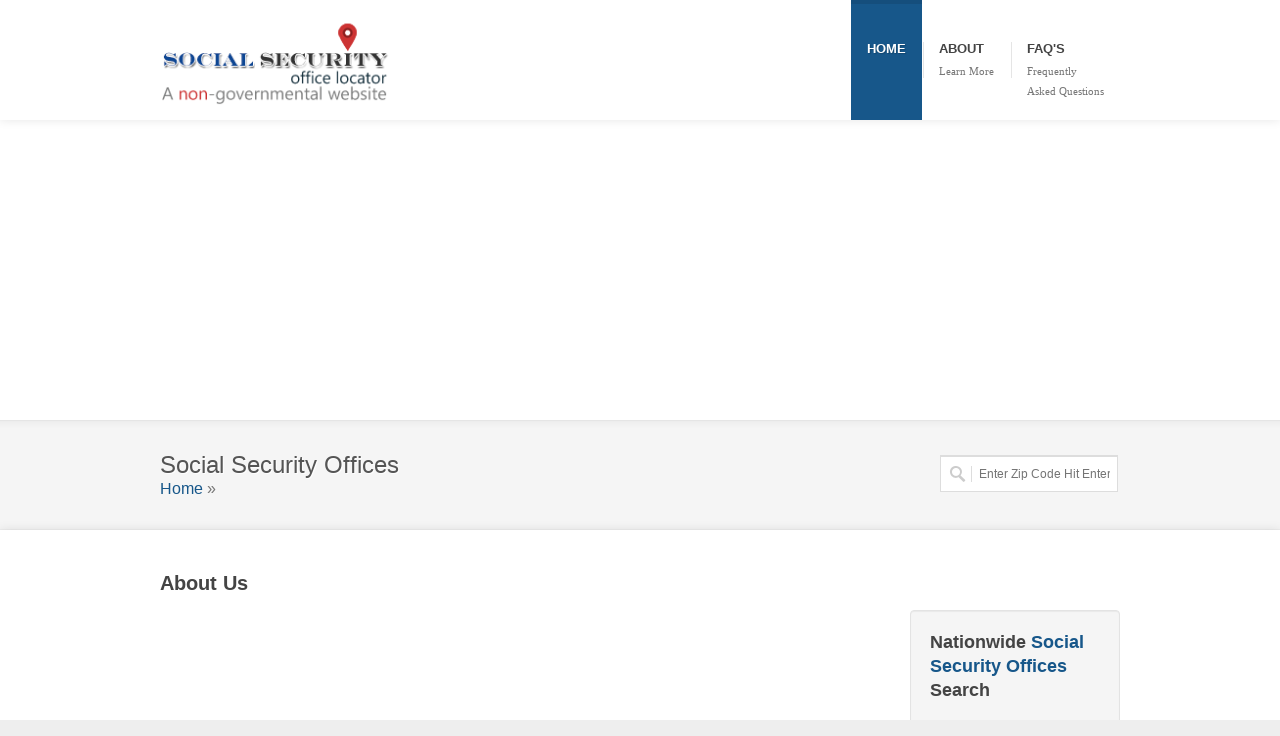

--- FILE ---
content_type: text/html; charset=UTF-8
request_url: https://www.socialsecurityoffices.info/article/about
body_size: 6257
content:
<!DOCTYPE html> 
<html dir="ltr" lang="en-US">
<head>
    
    <meta http-equiv="content-type" content="text/html; charset=utf-8" />
	<title>About Us</title>
    <meta name="keywords" content="" />
	<meta name="description" content="" />
	<meta name="google-site-verification" content="CDCX1VOUsrh6ck11kU3Jr6QkrjagTDb0ncbx3zbGKdg" />
    
    <!-- ============================================
        Stylesheets
    ============================================= -->
	<link href="https://fonts.googleapis.com/css?family=Droid+Serif:400,400italic,Open+Sans:400,300,600,700" rel="stylesheet" type="text/css" />
    <link rel="stylesheet" href="https://www.socialsecurityoffices.info/templates/coworker/style.css" type="text/css" />
    <link rel="stylesheet" media="only screen and (-webkit-min-device-pixel-ratio: 2)" type="text/css" href="https://www.socialsecurityoffices.info/templates/coworker/css/retina.css" />
	<link rel="stylesheet" href="https://www.socialsecurityoffices.info/templates/coworker/css/colors.php" type="text/css" />
	<link rel="stylesheet" href="https://www.socialsecurityoffices.info/templates/coworker/css/tipsy.css" type="text/css" />
    
    <link rel="stylesheet" href="https://www.socialsecurityoffices.info/templates/coworker/css/bootstrap.css" type="text/css" />

    <link rel="stylesheet" href="https://www.socialsecurityoffices.info/templates/coworker/css/font-awesome.css" type="text/css" />
    <link rel="stylesheet" href="https://www.socialsecurityoffices.info/templates/coworker/css/stateface.css" type="text/css" />
    
    <link rel="stylesheet" href="https://www.socialsecurityoffices.info/templates/coworker/css/animate.css" type="text/css" />
    <link rel="stylesheet" href="https://www.socialsecurityoffices.info/templates/coworker/css/magnific-popup.css" type="text/css" />
    <link rel="stylesheet" href="https://www.socialsecurityoffices.info/templates/coworker/css/ls/css/layerslider.css" type="text/css" />
 
    <link rel="stylesheet" href="https://www.socialsecurityoffices.info/templates/coworker/css/responsive.css" type="text/css" />
    <link rel="stylesheet" href="https://www.socialsecurityoffices.info/templates/coworker/css/custom.css" type="text/css" />
    <meta name="viewport" content="width=device-width, initial-scale=1, maximum-scale=1" />
    <!--[if lt IE 9]>
    	<script src="http://css3-mediaqueries-js.googlecode.com/svn/trunk/css3-mediaqueries.js"></script>
    <![endif]-->
	
	
    <!-- ============================================
        External JavaScripts
    ============================================= -->
    <script src="https://ajax.googleapis.com/ajax/libs/jquery/1.11.0/jquery.min.js"></script>
    <script src="https://www.socialsecurityoffices.info/templates/coworker/js/greensock.js"></script>
	<script  src="https://www.socialsecurityoffices.info/templates/coworker/js/plugins.js"></script>
    <script  src="https://www.socialsecurityoffices.info/templates/coworker/js/layerslider.transitions.js"></script>
    <script src="https://www.socialsecurityoffices.info/templates/coworker/js/jquery.layerslider.js"></script>

    <script src="https://ajax.googleapis.com/ajax/libs/jqueryui/1.11.4/jquery-ui.min.js"></script>
    <link rel="stylesheet" href="https://ajax.googleapis.com/ajax/libs/jqueryui/1.11.4/themes/smoothness/jquery-ui.css">

<!-- include Lightbox (optional) -->
    <link href="https://www.socialsecurityoffices.info/templates/coworker/includes/prettyphoto/prettyphoto.css" rel="stylesheet" />
    <script src="https://www.socialsecurityoffices.info/templates/coworker/includes/prettyphoto/jquery.prettyphoto.js" ></script>
<!-- include PhotoMosaic -->
    <!-- the data file is optional (see the docs for details) -->
    <!-- script src="data/photomosaic.data.js" type="text/javascript"></script -->
    <!-- the CSS & JS are required -->
    <link href="https://www.socialsecurityoffices.info/templates/coworker/css/photomosaic.css" rel="stylesheet" type="text/css" />
    <script src="https://www.socialsecurityoffices.info/templates/coworker/js/photomosaic.min.js" ></script>
	
    <!-- Rating -->
    <link href="https://www.socialsecurityoffices.info/templates/coworker/css/jRating.jquery.css" media="all" rel="stylesheet" type="text/css"/>
    <script src="https://www.socialsecurityoffices.info/templates/coworker/js/jRating.jquery.js" ></script>
 
    <!-- The jQuery UI widget factory, can be omitted if jQuery UI is already included -->
    <script src="https://www.socialsecurityoffices.info/templates/coworker/js/ui-widget/jquery.ui.widget.js"></script>

    <!-- The Iframe Transport is required for browsers without support for XHR file uploads -->
    <script src="https://www.socialsecurityoffices.info/templates/coworker/js/jquery.iframe-transport.js"></script>

    <!-- The basic File Upload plugin -->
    <script src="https://www.socialsecurityoffices.info/templates/coworker/js/jquery.fileupload.js"></script>

	<script src="https://ajax.googleapis.com/ajax/libs/jquery/3.2.1/jquery.min.js"></script>
    <script src="https://www.socialsecurityoffices.info/templates/coworker/js/justgage.1.0.1.min.js"></script>
    <script src="https://www.socialsecurityoffices.info/templates/coworker/js/raphael.2.1.0.min.js"></script>


    <!-- ============================================
        Document Title
    ============================================= -->
	
 
    <style type="text/css">
    
        .layer-features p {
            font-family: 'HelveticaNeue-Light', 'Helvetica Neue Light', Helvetica, Arial, Serif;
			padding: 0px 10px;
			height: 30px;
			line-height: 30px;
			box-shadow: 0px 4px 10px -5px black;
			color: white;
			font-size: 20px;
			background: #8bae4e;
			background: -moz-linear-gradient(left, #8bae4e 0%, #b1c758 100%);
			background: -webkit-gradient(linear, left top, right top, color-stop(0%,#8bae4e), color-stop(100%,#b1c758));
			background: -webkit-linear-gradient(left, #8bae4e 0%,#b1c758 100%);
			background: -o-linear-gradient(left, #8bae4e 0%,#b1c758 100%);
			background: -ms-linear-gradient(left, #8bae4e 0%,#b1c758 100%);
			background: linear-gradient(to right, #8bae4e 0%,#b1c758 100%); filter: progid:DXImageTransform.Microsoft.gradient( startColorstr='#8bae4e', endColorstr='#b1c758',GradientType=1 );
	   }
       
       .l1-s4 {
            font-family: 'HelveticaNeue-Light', 'Helvetica Neue Light', Helvetica, Arial, Serif;
			padding: 0px 10px;
			height: 40px;
			line-height: 40px;
			box-shadow: 0px 4px 10px -5px black;
			color: white;
			text-shadow: none;
			font-size: 28px;
			color: #4f6716;
			background: white;
		}
    
    </style>
    <script data-ad-client="ca-pub-5292768248204106" async src="https://pagead2.googlesyndication.com/pagead/js/adsbygoogle.js"></script>
<script async src="https://pagead2.googlesyndication.com/pagead/js/adsbygoogle.js"></script>
    
</head>
<body class="stretched">
    <div id="wrapper" class="clearfix">
        <div id="sticky-menu" class="clearfix">
            <div class="container clearfix">
                <div class="sticky-logo">
                    <a href="https://www.socialsecurityoffices.info"><img src="https://www.socialsecurityoffices.info/templates/coworker/images/ssastickylogo.png" alt="Social Security Offices" title="Social Security Offices" /></a>
                </div>
                <div class="sticky-search-trigger">
                    <a href="#"><i class="fa fa-search"></i></a>
                </div>
                <div class="sticky-menu-wrap">
                    <ul>
                        <li class="current"><a href="https://www.socialsecurityoffices.info"><div>Home</div><span></span></a></li>
<li><a href="https://www.socialsecurityoffices.info/article/about"><div>About</div><span>Learn more</span></a></li>
<li><a href="https://www.socialsecurityoffices.info/article/faqs"><div>FAQ's</div><span>Frequently<br />Asked Questions</span></a></li>
                    </ul>
                </div>
              
            </div>
        </div>
        <div id="header">
            <div class="container clearfix">
                <div id="logo">
                    <a href="https://www.socialsecurityoffices.info" class="standard-logo"><img src="https://www.socialsecurityoffices.info/templates/coworker/images/logo2.png"  title="Social Security Offices" /></a>
                    <a href="https://www.socialsecurityoffices.info" class="retina-logo"><img src="https://www.socialsecurityoffices.info/templates/coworker/images/logo@2x.png"  title="Social Security Offices" width="204" height="120" /></a>
                </div>
                <div id="primary-menu">
                    <div class="rs-menu"><i class="fa fa-align-justify"></i></div>
                    <ul id="main-menu">
                        <li class="current"><a href="https://www.socialsecurityoffices.info"><div>Home</div><span></span></a></li>
<li><a href="https://www.socialsecurityoffices.info/article/about"><div>About</div><span>Learn more</span></a></li>
<li><a href="https://www.socialsecurityoffices.info/article/faqs"><div>FAQ's</div><span>Frequently<br />Asked Questions</span></a></li>
                    </ul>
                    
                </div>
            </div>
        </div>

<div id="content">
    <div id="page-title">
        <div class="container clearfix">               
            <h1> Social Security Offices</h1>
            <div id="breadcrumb">
                <a href="https://www.socialsecurityoffices.info">Home</a> &raquo;
                
            </div>
            <div id="top-search">
                <form id="top-search-form" action="https://www.socialsecurityoffices.info/search.php" method="post">
                    <input type="text" id="top-search-input" name="zip" value="" placeholder="Enter Zip Code Hit Enter" />
                </form>
            </div>
        </div>
    </div>
   
    <div class="content-wrap">
        <div class="container clearfix">
            <div class="postcontent nobottommargin clearfix"> 
                
                    <div class="entry_title"><h2>About Us</h2></div>

                                        <iframe width="560" height="315" src="https://www.youtube.com/embed/nzOKsDkUbY8?si=LUSLi-AarvW126jL" title="YouTube video player" frameborder="0" allow="accelerometer; autoplay; clipboard-write; encrypted-media; gyroscope; picture-in-picture; web-share" referrerpolicy="strict-origin-when-cross-origin" allowfullscreen></iframe>
                    <br><br>
                 

                    <ul class="entry_meta clearfix">
                                                                        
                    </ul>
                    <div class="entry_image">
                                            <img src="https://socialsecurityoffices.info//gallery/_large_SSA1.jpg" class="photogallery" style="float:right; width:300px; border:1px solid #666666; padding:3px; margin:15px 0px 10px 10px;"/><br />
                                        </div>
                    
                    <div class="entry_content">

                        <p>SocialSecurityOffices.info is not in any way associated with the Social Security Administration (SSA) or any other government office. <br /><br />
Our website provides details, pictures, information, Questions and Answers on Social Security Offices.<br /><br />

SSI makes monthly payments to people who have low income and few resources and are:<br />
Age 65 or older<br />
Blind or<br />
Disabled.<br />
If you are applying for SSI, you also should ask for What You Need To Know When You Get Supplemental Security Income (SSI) (Publication No. 05-11011).
Disabled or blind children also can receive SSI. You can get more information in
Benefits For Children With Disabilities (Publication No. 05-10026).
The basic SSI amount is the same nationwide. However, many states add money to the basic benefit. You can call the phone numbers of the local offices on our list to find out the amounts for your state.
<br /><br />
If you need to contact us, fill out the form below. If you are looking to make an update to a social security office listed, please be specific as to your name, location, phone number. We have many child care centers with very similar names and we need to make sure we correct information properly.</p>
                    </div>
                
               
                <div class="clear"></div>
                
                <div id="comments" class="clearfix">
                	                    	                                         <div class="clear"></div>
                    <script src='https://www.google.com/recaptcha/api.js'></script>
<div id="respond" class="clearfix">
                        <h3><span>Contact Us.</span></h3>
            
    <div id="comment_response"></div>
    <form class="clearfix" action="https://www.socialsecurityoffices.info/comment_add.php" method="post" id="commentform">
        
        <input name="ajax" value="1" type="hidden" />
        <input name="submitted" value="1" type="hidden" />
        <input name="return_url" value="" type="hidden" />
        <input name="listing_id" value="" type="hidden" />
        <input name="article_id" value="" type="hidden" />
        <input name="flag" value="" type="hidden" />
        
        <div class="col_one_third" style="margin-right:1%;">
            <label for="author">Name <span>*</span></label>
            <input type="text" name="author" id="author" size="22" tabindex="1" class="input-block-level" value="" />
        </div>
        <div class="col_one_third" style="margin-right:1%;">
            <label for="email">Email <span>*</span> <small>(will not be published)</small></label>
            <input type="text" name="user_email" id="user_email" size="22" tabindex="2" class="input-block-level" value="" />
        </div>

        
        <div class="col_one_third" style="margin-right:1%;">
                  </div>
                <div class="clear"></div>
        <div class="col_full">
            <textarea name="comment" id="survey_comment" cols="58" rows="2" tabindex="4" class="input-block-level">
</textarea>
        </div>

        <div class="col_half">
       <div class="g-recaptcha" data-sitekey="6Le4cRYTAAAAADforCF5jsZiCUs-P7FomVlAVwqM"></div>
        </div>
        
        <div class="col_full nobottommargin">
            <button name="submit" type="submit" id="submit-button" tabindex="5" value="Submit" class="btn btn-primary">Submit Review</button>
        </div>
    
    </form>

</div>

                    


                </div>
            </div>

            <div class="sidebar col_last nobottommargin clearfix">
   <div class="sidebar-widgets-wrap clearfix">
      <br /><br />
      <div class="well nobottommargin" >
    <h3>Nationwide <span>Social Security Offices</span> Search</h3>
    <form action="https://www.socialsecurityoffices.info/search.php" method="post" id="landing-page-form" name="landing-page-form" class="nobottommargin">
        <div class="clear"></div>
        <div class="col_full nobottommargin" id="state_search">
            <label for="search_state">Select State</label>
            <select id="search_state" name="state" class="input-block-level" >
                <option>Choose Your State</option>
                <option value="alabama">Alabama</option>
                <option value="alaska">Alaska</option>
                <option value="arizona">Arizona</option>
                <option value="arkansas">Arkansas</option>
                <option value="california">California</option>
                <option value="colorado">Colorado</option>
                <option value="connecticut">Connecticut</option>
                <option value="delaware">Delaware</option>
                <option value="district_of_columbia">District of Columbia</option>
                <option value="florida">Florida</option>
                <option value="georgia">Georgia</option>
                <option value="hawaii">Hawaii</option>
                <option value="idaho">Idaho</option>
                <option value="illinois">Illinois</option>
                <option value="indiana">Indiana</option>
                <option value="iowa">Iowa</option>
                <option value="kansas">Kansas</option>
                <option value="kentucky">Kentucky</option>
                <option value="louisiana">Louisiana</option>
                <option value="maine">Maine</option>
                <option value="maryland">Maryland</option>
                <option value="massachusetts">Massachusetts</option>
                <option value="michigan">Michigan</option>
                <option value="minnesota">Minnesota</option>
                <option value="mississippi">Mississippi</option>
                <option value="missouri">Missouri</option>
                <option value="montana">Montana</option>
                <option value="nebraska">Nebraska</option>
                <option value="nevada">Nevada</option>
                <option value="new_hampshire">New Hampshire</option>
                <option value="new_jersey">New Jersey</option>
                <option value="new_mexico">New Mexico</option>
                <option value="new_york">New York</option>
                <option value="north_carolina">North Carolina</option>
                <option value="north_dakota">North Dakota</option>
                <option value="ohio">Ohio</option>
                <option value="oklahoma">Oklahoma</option>
                <option value="oregon">Oregon</option>
                <option value="pennsylvania">Pennsylvania</option>
                <option value="rhode_island">Rhode Island</option>
                <option value="south_carolina">South Carolina</option>
                <option value="south_dakota">South Dakota</option>
                <option value="tennessee">Tennessee</option>
                <option value="texas">Texas</option>
                <option value="utah">Utah</option>
                <option value="vermont">Vermont</option>
                <option value="virginia">Virginia</option>
                <option value="washington">Washington</option>
                <option value="west_virginia">West Virginia</option>
                <option value="wisconsin">Wisconsin</option>
                <option value="wyoming">Wyoming</option>
            </select>                                                                    
        </div>
        
       
        <div class="clear"></div>
        

        <div class="col_full center nobottommargin" style="display:none;" id="submit_search">
            <button class="btn btn-default" id="lpform-submit" name="lpform-submit" type="submit" value="submit">Search</button>
        </div>
    </form>
</div>
<script type="text/javascript">                            
	jQuery(document).ready(function($) {
		function is_int(value){ 
		  if ((parseFloat(value) == parseInt(value)) && !isNaN(value)) {
			  return true;
		  } else { 
			  return false;
		  } 
		}
		$("#search_state").change(function() {
			$("#zip_search").hide();
			$("#or").hide();
			window.location='https://www.socialsecurityoffices.info/state/'+this.value
		});
		$("#zip").keyup(function() {
			var el = $(this);
			if ((el.val().length > 0)) {  
				$("#state_search").hide();
				$("#or").hide();
				if ((el.val().length == 5) && (is_int(el.val()))) {  
					$("#submit_search").show();
				}
				else if ((el.val().length > 5) && (!is_int(el.val()))) {  
					alert('not a valid zip');
				}
				else
				{
					$("#submit_search").hide();
				}
			}
			else
			{
				$("#state_search").show();
				$("#or").show();
			}
		});	
	});
</script>
     
      <br /><br />
             
      <br /><br />  
      <h3>Top Tips For Visiting This Office</h3>
      <b>1. Make An Appointment</b> - Do not just show up at your social security office. Without an appointment, you will more than likely have a long wait. <br /><br />
      <b>2. How to make an appointment</b> - Call 1-800-772-1213 (or a local office number if they have one) between 7 a.m. to 7 p.m., Monday through Friday. Call the phone number as early as possible or after 6pm. When the office is open, a representative will give you a call back. Set up your appointment. <br /><br />
      <b>3. Bring Necessary Documentation </b> - When you are on the phone with the representative, make sure you ask them what forms you will need to bring to your appointment. This will prevent you from having to come back again if you forget your documentation. Here are some documents you may need to bring: US birth certificate, US passport, Social Security Card, etc<br /><br />
      <b>4. Bring A List Of Questions You Need Answered</b> - This will make it easier for you to deal with a time constrained social security representative. Make sure all of your questions get answered.<br /><br />
      <b>5. Arrive Early</b> - If you cannot make an appointment, the best way to be seen is to arrive at the office early. Arrive just before 9am. <br />
      <br /><br />
   </div>
</div>
                        
        </div>
                
    </div>
    
</div>

<div id="footer-panel">
   <div class="container clearfix">
      <div id="footer-panel-icon">
      </div>
      <div id="footer-panel-content">
         
      </div>
   </div>
</div>
<div id="footer" class="footer-dark">
   <div class="container clearfix">
      <div class="footer-widgets-wrap clearfix">
         <div class="col_one_fourth">
            <div class="widget portfolio-widget clearfix">
               <h4>About <span>Social Security Offices</span></h4>
               <p>Find Social Security Offices nationwide.</p>
               <div style="background: url('https://www.socialsecurityoffices.info/templates/coworker/images/world_map.png') no-repeat center center; height: 100px;">
                  <ul style="font-size: 13px;" class="fa-ul">
                     <li><i class="fa fa-li fa-map-marker"></i>Social Security Offices<br />1855 Dr Andres Way, 6<br />Delray Beach, FL 33445</li>
                     <li><i class="fa fa-li fa-envelope-o"></i>support@socialsecurityoffices.info</li>
                  </ul>
               </div>
            </div>
         </div>
         <div class="col_one_fourth">
            <div id="linkcat-2" class="widget widget_links clearfix">
            </div>
         </div>
         <div class="col_one_fourth">
         </div>
         <div class="col_one_fourth">
         </div>
      </div>
   </div>
</div>
<div class="clear"></div>
<div id="copyrights" class="copyrights-dark">
   <div class="container clearfix">
      <div class="col_half">
         Copyrights &copy; 2013 - 2026 &amp; All Rights Reserved
         <p>Social Security Offices is not associated with any government agency or non profit organizations. We list Social Security Offices throughout the US.</p>
      </div>
      <div class="col_half col_last tright">
         <a href="https://www.socialsecurityoffices.info/article/privacy-policy">Privacy Policy</a><span class="link-divider">/</span>
         <a href="https://www.socialsecurityoffices.info/article/terms-and-conditions">Terms of Service</a><span class="link-divider">/</span>
         <a href="https://www.socialsecurityoffices.info/article/faqs">FAQs</a>
      </div>
   </div>
</div>
</div>
<div id="gotoTop" class="fa fa-angle-up"></div>
<script type="text/javascript" src="https://www.socialsecurityoffices.info/templates/coworker/js/custom.js"></script>
<script type="text/javascript">
   $(document).ready(function(){
   	var commentformOptions = { 
   		target: '#comment_response',
   		beforeSubmit:  showLoading, 
   		success: showResponse,
   		dataType: 'json'
   	}; 		
   	$('#commentform').ajaxForm(commentformOptions); 
   	
   	function showResponse(responseText, statusText, xhr, $form)  { 
   	 	$("#AutoLoadModal").modal('hide');
   	 	
   		Recaptcha.reload();
   		var responseHTML = '';
   		if(responseText.success == 0){
   			$.each(responseText.validation_warnings, function (key, data) {
   				responseHTML =  responseHTML+ '<div class="style-msg errormsg clearfix" ><div class="sb_msg clearfix"><strong>Error:</strong> '+data+'</div></div>';
   			})
   			$("#comment_response").html(responseHTML);
   		}else if(responseText.success == 1) {
   			$('#commentform').hide();
   			$("#comment_response").html('<div class="style-msg successmsg clearfix" ><div class="sb_msg clearfix"><strong>Success</strong> Your message was submitted</div></div>');
   		}
   	} 
   	function showLoading()  { 
   	 	$("#AutoLoadModal").modal('show');
   	} 
   
   	$('.rating').jRating({
   		bigStarsPath : 'https://www.socialsecurityoffices.info/templates/coworker/icons/stars.png', // path of the icon stars.png
   		smallStarsPath : 'https://www.socialsecurityoffices.info/templates/coworker/icons/small.png', // path of the icon small.png
   		type : 'big',
   		rateMax : 5,
   		step : true,
   		canRateAgain : true,
   		nbRates : 10,
   		length : 5,
   		sendRequest : false,
   		onClick : function(element,rate) {
   			$('#rating').val(rate);
   		}
   	});
   	$('#target').photoMosaic({
   		// input examples
   			//input: 'json',
   			//gallery: PMalbum, // var PMalbum is defined in data/photoMosaic.data.js
   			// input: 'xml',
   			// gallery: 'data/photoMosaic.data.xml',
   			input: 'html',
   			padding: 2,
   			columns: 3,
   		// lightbox settings
   			modal_name : 'prettyPhoto',
   			modal_ready_callback: function($pm) {
   				$('a[rel^="prettyPhoto"]', $pm).prettyPhoto({
   					overlay_gallery: false,
   					slideshow: false,
   					theme: "pp_default",
   					deeplinking: false,
   					social_tools: "",
   					show_title: false
   				});
   			}
   	});
   	
   });
</script>

<!-- Google tag (gtag.js) -->
<script async src="https://www.googletagmanager.com/gtag/js?id=UA-3966987-26"></script>
<script>
  window.dataLayer = window.dataLayer || [];
  function gtag(){dataLayer.push(arguments);}
  gtag('js', new Date());

  gtag('config', 'UA-3966987-26');
</script>


</body>
</html>


--- FILE ---
content_type: text/html; charset=utf-8
request_url: https://www.google.com/recaptcha/api2/anchor?ar=1&k=6Le4cRYTAAAAADforCF5jsZiCUs-P7FomVlAVwqM&co=aHR0cHM6Ly93d3cuc29jaWFsc2VjdXJpdHlvZmZpY2VzLmluZm86NDQz&hl=en&v=PoyoqOPhxBO7pBk68S4YbpHZ&size=normal&anchor-ms=20000&execute-ms=30000&cb=umqt4vkrmhpj
body_size: 49227
content:
<!DOCTYPE HTML><html dir="ltr" lang="en"><head><meta http-equiv="Content-Type" content="text/html; charset=UTF-8">
<meta http-equiv="X-UA-Compatible" content="IE=edge">
<title>reCAPTCHA</title>
<style type="text/css">
/* cyrillic-ext */
@font-face {
  font-family: 'Roboto';
  font-style: normal;
  font-weight: 400;
  font-stretch: 100%;
  src: url(//fonts.gstatic.com/s/roboto/v48/KFO7CnqEu92Fr1ME7kSn66aGLdTylUAMa3GUBHMdazTgWw.woff2) format('woff2');
  unicode-range: U+0460-052F, U+1C80-1C8A, U+20B4, U+2DE0-2DFF, U+A640-A69F, U+FE2E-FE2F;
}
/* cyrillic */
@font-face {
  font-family: 'Roboto';
  font-style: normal;
  font-weight: 400;
  font-stretch: 100%;
  src: url(//fonts.gstatic.com/s/roboto/v48/KFO7CnqEu92Fr1ME7kSn66aGLdTylUAMa3iUBHMdazTgWw.woff2) format('woff2');
  unicode-range: U+0301, U+0400-045F, U+0490-0491, U+04B0-04B1, U+2116;
}
/* greek-ext */
@font-face {
  font-family: 'Roboto';
  font-style: normal;
  font-weight: 400;
  font-stretch: 100%;
  src: url(//fonts.gstatic.com/s/roboto/v48/KFO7CnqEu92Fr1ME7kSn66aGLdTylUAMa3CUBHMdazTgWw.woff2) format('woff2');
  unicode-range: U+1F00-1FFF;
}
/* greek */
@font-face {
  font-family: 'Roboto';
  font-style: normal;
  font-weight: 400;
  font-stretch: 100%;
  src: url(//fonts.gstatic.com/s/roboto/v48/KFO7CnqEu92Fr1ME7kSn66aGLdTylUAMa3-UBHMdazTgWw.woff2) format('woff2');
  unicode-range: U+0370-0377, U+037A-037F, U+0384-038A, U+038C, U+038E-03A1, U+03A3-03FF;
}
/* math */
@font-face {
  font-family: 'Roboto';
  font-style: normal;
  font-weight: 400;
  font-stretch: 100%;
  src: url(//fonts.gstatic.com/s/roboto/v48/KFO7CnqEu92Fr1ME7kSn66aGLdTylUAMawCUBHMdazTgWw.woff2) format('woff2');
  unicode-range: U+0302-0303, U+0305, U+0307-0308, U+0310, U+0312, U+0315, U+031A, U+0326-0327, U+032C, U+032F-0330, U+0332-0333, U+0338, U+033A, U+0346, U+034D, U+0391-03A1, U+03A3-03A9, U+03B1-03C9, U+03D1, U+03D5-03D6, U+03F0-03F1, U+03F4-03F5, U+2016-2017, U+2034-2038, U+203C, U+2040, U+2043, U+2047, U+2050, U+2057, U+205F, U+2070-2071, U+2074-208E, U+2090-209C, U+20D0-20DC, U+20E1, U+20E5-20EF, U+2100-2112, U+2114-2115, U+2117-2121, U+2123-214F, U+2190, U+2192, U+2194-21AE, U+21B0-21E5, U+21F1-21F2, U+21F4-2211, U+2213-2214, U+2216-22FF, U+2308-230B, U+2310, U+2319, U+231C-2321, U+2336-237A, U+237C, U+2395, U+239B-23B7, U+23D0, U+23DC-23E1, U+2474-2475, U+25AF, U+25B3, U+25B7, U+25BD, U+25C1, U+25CA, U+25CC, U+25FB, U+266D-266F, U+27C0-27FF, U+2900-2AFF, U+2B0E-2B11, U+2B30-2B4C, U+2BFE, U+3030, U+FF5B, U+FF5D, U+1D400-1D7FF, U+1EE00-1EEFF;
}
/* symbols */
@font-face {
  font-family: 'Roboto';
  font-style: normal;
  font-weight: 400;
  font-stretch: 100%;
  src: url(//fonts.gstatic.com/s/roboto/v48/KFO7CnqEu92Fr1ME7kSn66aGLdTylUAMaxKUBHMdazTgWw.woff2) format('woff2');
  unicode-range: U+0001-000C, U+000E-001F, U+007F-009F, U+20DD-20E0, U+20E2-20E4, U+2150-218F, U+2190, U+2192, U+2194-2199, U+21AF, U+21E6-21F0, U+21F3, U+2218-2219, U+2299, U+22C4-22C6, U+2300-243F, U+2440-244A, U+2460-24FF, U+25A0-27BF, U+2800-28FF, U+2921-2922, U+2981, U+29BF, U+29EB, U+2B00-2BFF, U+4DC0-4DFF, U+FFF9-FFFB, U+10140-1018E, U+10190-1019C, U+101A0, U+101D0-101FD, U+102E0-102FB, U+10E60-10E7E, U+1D2C0-1D2D3, U+1D2E0-1D37F, U+1F000-1F0FF, U+1F100-1F1AD, U+1F1E6-1F1FF, U+1F30D-1F30F, U+1F315, U+1F31C, U+1F31E, U+1F320-1F32C, U+1F336, U+1F378, U+1F37D, U+1F382, U+1F393-1F39F, U+1F3A7-1F3A8, U+1F3AC-1F3AF, U+1F3C2, U+1F3C4-1F3C6, U+1F3CA-1F3CE, U+1F3D4-1F3E0, U+1F3ED, U+1F3F1-1F3F3, U+1F3F5-1F3F7, U+1F408, U+1F415, U+1F41F, U+1F426, U+1F43F, U+1F441-1F442, U+1F444, U+1F446-1F449, U+1F44C-1F44E, U+1F453, U+1F46A, U+1F47D, U+1F4A3, U+1F4B0, U+1F4B3, U+1F4B9, U+1F4BB, U+1F4BF, U+1F4C8-1F4CB, U+1F4D6, U+1F4DA, U+1F4DF, U+1F4E3-1F4E6, U+1F4EA-1F4ED, U+1F4F7, U+1F4F9-1F4FB, U+1F4FD-1F4FE, U+1F503, U+1F507-1F50B, U+1F50D, U+1F512-1F513, U+1F53E-1F54A, U+1F54F-1F5FA, U+1F610, U+1F650-1F67F, U+1F687, U+1F68D, U+1F691, U+1F694, U+1F698, U+1F6AD, U+1F6B2, U+1F6B9-1F6BA, U+1F6BC, U+1F6C6-1F6CF, U+1F6D3-1F6D7, U+1F6E0-1F6EA, U+1F6F0-1F6F3, U+1F6F7-1F6FC, U+1F700-1F7FF, U+1F800-1F80B, U+1F810-1F847, U+1F850-1F859, U+1F860-1F887, U+1F890-1F8AD, U+1F8B0-1F8BB, U+1F8C0-1F8C1, U+1F900-1F90B, U+1F93B, U+1F946, U+1F984, U+1F996, U+1F9E9, U+1FA00-1FA6F, U+1FA70-1FA7C, U+1FA80-1FA89, U+1FA8F-1FAC6, U+1FACE-1FADC, U+1FADF-1FAE9, U+1FAF0-1FAF8, U+1FB00-1FBFF;
}
/* vietnamese */
@font-face {
  font-family: 'Roboto';
  font-style: normal;
  font-weight: 400;
  font-stretch: 100%;
  src: url(//fonts.gstatic.com/s/roboto/v48/KFO7CnqEu92Fr1ME7kSn66aGLdTylUAMa3OUBHMdazTgWw.woff2) format('woff2');
  unicode-range: U+0102-0103, U+0110-0111, U+0128-0129, U+0168-0169, U+01A0-01A1, U+01AF-01B0, U+0300-0301, U+0303-0304, U+0308-0309, U+0323, U+0329, U+1EA0-1EF9, U+20AB;
}
/* latin-ext */
@font-face {
  font-family: 'Roboto';
  font-style: normal;
  font-weight: 400;
  font-stretch: 100%;
  src: url(//fonts.gstatic.com/s/roboto/v48/KFO7CnqEu92Fr1ME7kSn66aGLdTylUAMa3KUBHMdazTgWw.woff2) format('woff2');
  unicode-range: U+0100-02BA, U+02BD-02C5, U+02C7-02CC, U+02CE-02D7, U+02DD-02FF, U+0304, U+0308, U+0329, U+1D00-1DBF, U+1E00-1E9F, U+1EF2-1EFF, U+2020, U+20A0-20AB, U+20AD-20C0, U+2113, U+2C60-2C7F, U+A720-A7FF;
}
/* latin */
@font-face {
  font-family: 'Roboto';
  font-style: normal;
  font-weight: 400;
  font-stretch: 100%;
  src: url(//fonts.gstatic.com/s/roboto/v48/KFO7CnqEu92Fr1ME7kSn66aGLdTylUAMa3yUBHMdazQ.woff2) format('woff2');
  unicode-range: U+0000-00FF, U+0131, U+0152-0153, U+02BB-02BC, U+02C6, U+02DA, U+02DC, U+0304, U+0308, U+0329, U+2000-206F, U+20AC, U+2122, U+2191, U+2193, U+2212, U+2215, U+FEFF, U+FFFD;
}
/* cyrillic-ext */
@font-face {
  font-family: 'Roboto';
  font-style: normal;
  font-weight: 500;
  font-stretch: 100%;
  src: url(//fonts.gstatic.com/s/roboto/v48/KFO7CnqEu92Fr1ME7kSn66aGLdTylUAMa3GUBHMdazTgWw.woff2) format('woff2');
  unicode-range: U+0460-052F, U+1C80-1C8A, U+20B4, U+2DE0-2DFF, U+A640-A69F, U+FE2E-FE2F;
}
/* cyrillic */
@font-face {
  font-family: 'Roboto';
  font-style: normal;
  font-weight: 500;
  font-stretch: 100%;
  src: url(//fonts.gstatic.com/s/roboto/v48/KFO7CnqEu92Fr1ME7kSn66aGLdTylUAMa3iUBHMdazTgWw.woff2) format('woff2');
  unicode-range: U+0301, U+0400-045F, U+0490-0491, U+04B0-04B1, U+2116;
}
/* greek-ext */
@font-face {
  font-family: 'Roboto';
  font-style: normal;
  font-weight: 500;
  font-stretch: 100%;
  src: url(//fonts.gstatic.com/s/roboto/v48/KFO7CnqEu92Fr1ME7kSn66aGLdTylUAMa3CUBHMdazTgWw.woff2) format('woff2');
  unicode-range: U+1F00-1FFF;
}
/* greek */
@font-face {
  font-family: 'Roboto';
  font-style: normal;
  font-weight: 500;
  font-stretch: 100%;
  src: url(//fonts.gstatic.com/s/roboto/v48/KFO7CnqEu92Fr1ME7kSn66aGLdTylUAMa3-UBHMdazTgWw.woff2) format('woff2');
  unicode-range: U+0370-0377, U+037A-037F, U+0384-038A, U+038C, U+038E-03A1, U+03A3-03FF;
}
/* math */
@font-face {
  font-family: 'Roboto';
  font-style: normal;
  font-weight: 500;
  font-stretch: 100%;
  src: url(//fonts.gstatic.com/s/roboto/v48/KFO7CnqEu92Fr1ME7kSn66aGLdTylUAMawCUBHMdazTgWw.woff2) format('woff2');
  unicode-range: U+0302-0303, U+0305, U+0307-0308, U+0310, U+0312, U+0315, U+031A, U+0326-0327, U+032C, U+032F-0330, U+0332-0333, U+0338, U+033A, U+0346, U+034D, U+0391-03A1, U+03A3-03A9, U+03B1-03C9, U+03D1, U+03D5-03D6, U+03F0-03F1, U+03F4-03F5, U+2016-2017, U+2034-2038, U+203C, U+2040, U+2043, U+2047, U+2050, U+2057, U+205F, U+2070-2071, U+2074-208E, U+2090-209C, U+20D0-20DC, U+20E1, U+20E5-20EF, U+2100-2112, U+2114-2115, U+2117-2121, U+2123-214F, U+2190, U+2192, U+2194-21AE, U+21B0-21E5, U+21F1-21F2, U+21F4-2211, U+2213-2214, U+2216-22FF, U+2308-230B, U+2310, U+2319, U+231C-2321, U+2336-237A, U+237C, U+2395, U+239B-23B7, U+23D0, U+23DC-23E1, U+2474-2475, U+25AF, U+25B3, U+25B7, U+25BD, U+25C1, U+25CA, U+25CC, U+25FB, U+266D-266F, U+27C0-27FF, U+2900-2AFF, U+2B0E-2B11, U+2B30-2B4C, U+2BFE, U+3030, U+FF5B, U+FF5D, U+1D400-1D7FF, U+1EE00-1EEFF;
}
/* symbols */
@font-face {
  font-family: 'Roboto';
  font-style: normal;
  font-weight: 500;
  font-stretch: 100%;
  src: url(//fonts.gstatic.com/s/roboto/v48/KFO7CnqEu92Fr1ME7kSn66aGLdTylUAMaxKUBHMdazTgWw.woff2) format('woff2');
  unicode-range: U+0001-000C, U+000E-001F, U+007F-009F, U+20DD-20E0, U+20E2-20E4, U+2150-218F, U+2190, U+2192, U+2194-2199, U+21AF, U+21E6-21F0, U+21F3, U+2218-2219, U+2299, U+22C4-22C6, U+2300-243F, U+2440-244A, U+2460-24FF, U+25A0-27BF, U+2800-28FF, U+2921-2922, U+2981, U+29BF, U+29EB, U+2B00-2BFF, U+4DC0-4DFF, U+FFF9-FFFB, U+10140-1018E, U+10190-1019C, U+101A0, U+101D0-101FD, U+102E0-102FB, U+10E60-10E7E, U+1D2C0-1D2D3, U+1D2E0-1D37F, U+1F000-1F0FF, U+1F100-1F1AD, U+1F1E6-1F1FF, U+1F30D-1F30F, U+1F315, U+1F31C, U+1F31E, U+1F320-1F32C, U+1F336, U+1F378, U+1F37D, U+1F382, U+1F393-1F39F, U+1F3A7-1F3A8, U+1F3AC-1F3AF, U+1F3C2, U+1F3C4-1F3C6, U+1F3CA-1F3CE, U+1F3D4-1F3E0, U+1F3ED, U+1F3F1-1F3F3, U+1F3F5-1F3F7, U+1F408, U+1F415, U+1F41F, U+1F426, U+1F43F, U+1F441-1F442, U+1F444, U+1F446-1F449, U+1F44C-1F44E, U+1F453, U+1F46A, U+1F47D, U+1F4A3, U+1F4B0, U+1F4B3, U+1F4B9, U+1F4BB, U+1F4BF, U+1F4C8-1F4CB, U+1F4D6, U+1F4DA, U+1F4DF, U+1F4E3-1F4E6, U+1F4EA-1F4ED, U+1F4F7, U+1F4F9-1F4FB, U+1F4FD-1F4FE, U+1F503, U+1F507-1F50B, U+1F50D, U+1F512-1F513, U+1F53E-1F54A, U+1F54F-1F5FA, U+1F610, U+1F650-1F67F, U+1F687, U+1F68D, U+1F691, U+1F694, U+1F698, U+1F6AD, U+1F6B2, U+1F6B9-1F6BA, U+1F6BC, U+1F6C6-1F6CF, U+1F6D3-1F6D7, U+1F6E0-1F6EA, U+1F6F0-1F6F3, U+1F6F7-1F6FC, U+1F700-1F7FF, U+1F800-1F80B, U+1F810-1F847, U+1F850-1F859, U+1F860-1F887, U+1F890-1F8AD, U+1F8B0-1F8BB, U+1F8C0-1F8C1, U+1F900-1F90B, U+1F93B, U+1F946, U+1F984, U+1F996, U+1F9E9, U+1FA00-1FA6F, U+1FA70-1FA7C, U+1FA80-1FA89, U+1FA8F-1FAC6, U+1FACE-1FADC, U+1FADF-1FAE9, U+1FAF0-1FAF8, U+1FB00-1FBFF;
}
/* vietnamese */
@font-face {
  font-family: 'Roboto';
  font-style: normal;
  font-weight: 500;
  font-stretch: 100%;
  src: url(//fonts.gstatic.com/s/roboto/v48/KFO7CnqEu92Fr1ME7kSn66aGLdTylUAMa3OUBHMdazTgWw.woff2) format('woff2');
  unicode-range: U+0102-0103, U+0110-0111, U+0128-0129, U+0168-0169, U+01A0-01A1, U+01AF-01B0, U+0300-0301, U+0303-0304, U+0308-0309, U+0323, U+0329, U+1EA0-1EF9, U+20AB;
}
/* latin-ext */
@font-face {
  font-family: 'Roboto';
  font-style: normal;
  font-weight: 500;
  font-stretch: 100%;
  src: url(//fonts.gstatic.com/s/roboto/v48/KFO7CnqEu92Fr1ME7kSn66aGLdTylUAMa3KUBHMdazTgWw.woff2) format('woff2');
  unicode-range: U+0100-02BA, U+02BD-02C5, U+02C7-02CC, U+02CE-02D7, U+02DD-02FF, U+0304, U+0308, U+0329, U+1D00-1DBF, U+1E00-1E9F, U+1EF2-1EFF, U+2020, U+20A0-20AB, U+20AD-20C0, U+2113, U+2C60-2C7F, U+A720-A7FF;
}
/* latin */
@font-face {
  font-family: 'Roboto';
  font-style: normal;
  font-weight: 500;
  font-stretch: 100%;
  src: url(//fonts.gstatic.com/s/roboto/v48/KFO7CnqEu92Fr1ME7kSn66aGLdTylUAMa3yUBHMdazQ.woff2) format('woff2');
  unicode-range: U+0000-00FF, U+0131, U+0152-0153, U+02BB-02BC, U+02C6, U+02DA, U+02DC, U+0304, U+0308, U+0329, U+2000-206F, U+20AC, U+2122, U+2191, U+2193, U+2212, U+2215, U+FEFF, U+FFFD;
}
/* cyrillic-ext */
@font-face {
  font-family: 'Roboto';
  font-style: normal;
  font-weight: 900;
  font-stretch: 100%;
  src: url(//fonts.gstatic.com/s/roboto/v48/KFO7CnqEu92Fr1ME7kSn66aGLdTylUAMa3GUBHMdazTgWw.woff2) format('woff2');
  unicode-range: U+0460-052F, U+1C80-1C8A, U+20B4, U+2DE0-2DFF, U+A640-A69F, U+FE2E-FE2F;
}
/* cyrillic */
@font-face {
  font-family: 'Roboto';
  font-style: normal;
  font-weight: 900;
  font-stretch: 100%;
  src: url(//fonts.gstatic.com/s/roboto/v48/KFO7CnqEu92Fr1ME7kSn66aGLdTylUAMa3iUBHMdazTgWw.woff2) format('woff2');
  unicode-range: U+0301, U+0400-045F, U+0490-0491, U+04B0-04B1, U+2116;
}
/* greek-ext */
@font-face {
  font-family: 'Roboto';
  font-style: normal;
  font-weight: 900;
  font-stretch: 100%;
  src: url(//fonts.gstatic.com/s/roboto/v48/KFO7CnqEu92Fr1ME7kSn66aGLdTylUAMa3CUBHMdazTgWw.woff2) format('woff2');
  unicode-range: U+1F00-1FFF;
}
/* greek */
@font-face {
  font-family: 'Roboto';
  font-style: normal;
  font-weight: 900;
  font-stretch: 100%;
  src: url(//fonts.gstatic.com/s/roboto/v48/KFO7CnqEu92Fr1ME7kSn66aGLdTylUAMa3-UBHMdazTgWw.woff2) format('woff2');
  unicode-range: U+0370-0377, U+037A-037F, U+0384-038A, U+038C, U+038E-03A1, U+03A3-03FF;
}
/* math */
@font-face {
  font-family: 'Roboto';
  font-style: normal;
  font-weight: 900;
  font-stretch: 100%;
  src: url(//fonts.gstatic.com/s/roboto/v48/KFO7CnqEu92Fr1ME7kSn66aGLdTylUAMawCUBHMdazTgWw.woff2) format('woff2');
  unicode-range: U+0302-0303, U+0305, U+0307-0308, U+0310, U+0312, U+0315, U+031A, U+0326-0327, U+032C, U+032F-0330, U+0332-0333, U+0338, U+033A, U+0346, U+034D, U+0391-03A1, U+03A3-03A9, U+03B1-03C9, U+03D1, U+03D5-03D6, U+03F0-03F1, U+03F4-03F5, U+2016-2017, U+2034-2038, U+203C, U+2040, U+2043, U+2047, U+2050, U+2057, U+205F, U+2070-2071, U+2074-208E, U+2090-209C, U+20D0-20DC, U+20E1, U+20E5-20EF, U+2100-2112, U+2114-2115, U+2117-2121, U+2123-214F, U+2190, U+2192, U+2194-21AE, U+21B0-21E5, U+21F1-21F2, U+21F4-2211, U+2213-2214, U+2216-22FF, U+2308-230B, U+2310, U+2319, U+231C-2321, U+2336-237A, U+237C, U+2395, U+239B-23B7, U+23D0, U+23DC-23E1, U+2474-2475, U+25AF, U+25B3, U+25B7, U+25BD, U+25C1, U+25CA, U+25CC, U+25FB, U+266D-266F, U+27C0-27FF, U+2900-2AFF, U+2B0E-2B11, U+2B30-2B4C, U+2BFE, U+3030, U+FF5B, U+FF5D, U+1D400-1D7FF, U+1EE00-1EEFF;
}
/* symbols */
@font-face {
  font-family: 'Roboto';
  font-style: normal;
  font-weight: 900;
  font-stretch: 100%;
  src: url(//fonts.gstatic.com/s/roboto/v48/KFO7CnqEu92Fr1ME7kSn66aGLdTylUAMaxKUBHMdazTgWw.woff2) format('woff2');
  unicode-range: U+0001-000C, U+000E-001F, U+007F-009F, U+20DD-20E0, U+20E2-20E4, U+2150-218F, U+2190, U+2192, U+2194-2199, U+21AF, U+21E6-21F0, U+21F3, U+2218-2219, U+2299, U+22C4-22C6, U+2300-243F, U+2440-244A, U+2460-24FF, U+25A0-27BF, U+2800-28FF, U+2921-2922, U+2981, U+29BF, U+29EB, U+2B00-2BFF, U+4DC0-4DFF, U+FFF9-FFFB, U+10140-1018E, U+10190-1019C, U+101A0, U+101D0-101FD, U+102E0-102FB, U+10E60-10E7E, U+1D2C0-1D2D3, U+1D2E0-1D37F, U+1F000-1F0FF, U+1F100-1F1AD, U+1F1E6-1F1FF, U+1F30D-1F30F, U+1F315, U+1F31C, U+1F31E, U+1F320-1F32C, U+1F336, U+1F378, U+1F37D, U+1F382, U+1F393-1F39F, U+1F3A7-1F3A8, U+1F3AC-1F3AF, U+1F3C2, U+1F3C4-1F3C6, U+1F3CA-1F3CE, U+1F3D4-1F3E0, U+1F3ED, U+1F3F1-1F3F3, U+1F3F5-1F3F7, U+1F408, U+1F415, U+1F41F, U+1F426, U+1F43F, U+1F441-1F442, U+1F444, U+1F446-1F449, U+1F44C-1F44E, U+1F453, U+1F46A, U+1F47D, U+1F4A3, U+1F4B0, U+1F4B3, U+1F4B9, U+1F4BB, U+1F4BF, U+1F4C8-1F4CB, U+1F4D6, U+1F4DA, U+1F4DF, U+1F4E3-1F4E6, U+1F4EA-1F4ED, U+1F4F7, U+1F4F9-1F4FB, U+1F4FD-1F4FE, U+1F503, U+1F507-1F50B, U+1F50D, U+1F512-1F513, U+1F53E-1F54A, U+1F54F-1F5FA, U+1F610, U+1F650-1F67F, U+1F687, U+1F68D, U+1F691, U+1F694, U+1F698, U+1F6AD, U+1F6B2, U+1F6B9-1F6BA, U+1F6BC, U+1F6C6-1F6CF, U+1F6D3-1F6D7, U+1F6E0-1F6EA, U+1F6F0-1F6F3, U+1F6F7-1F6FC, U+1F700-1F7FF, U+1F800-1F80B, U+1F810-1F847, U+1F850-1F859, U+1F860-1F887, U+1F890-1F8AD, U+1F8B0-1F8BB, U+1F8C0-1F8C1, U+1F900-1F90B, U+1F93B, U+1F946, U+1F984, U+1F996, U+1F9E9, U+1FA00-1FA6F, U+1FA70-1FA7C, U+1FA80-1FA89, U+1FA8F-1FAC6, U+1FACE-1FADC, U+1FADF-1FAE9, U+1FAF0-1FAF8, U+1FB00-1FBFF;
}
/* vietnamese */
@font-face {
  font-family: 'Roboto';
  font-style: normal;
  font-weight: 900;
  font-stretch: 100%;
  src: url(//fonts.gstatic.com/s/roboto/v48/KFO7CnqEu92Fr1ME7kSn66aGLdTylUAMa3OUBHMdazTgWw.woff2) format('woff2');
  unicode-range: U+0102-0103, U+0110-0111, U+0128-0129, U+0168-0169, U+01A0-01A1, U+01AF-01B0, U+0300-0301, U+0303-0304, U+0308-0309, U+0323, U+0329, U+1EA0-1EF9, U+20AB;
}
/* latin-ext */
@font-face {
  font-family: 'Roboto';
  font-style: normal;
  font-weight: 900;
  font-stretch: 100%;
  src: url(//fonts.gstatic.com/s/roboto/v48/KFO7CnqEu92Fr1ME7kSn66aGLdTylUAMa3KUBHMdazTgWw.woff2) format('woff2');
  unicode-range: U+0100-02BA, U+02BD-02C5, U+02C7-02CC, U+02CE-02D7, U+02DD-02FF, U+0304, U+0308, U+0329, U+1D00-1DBF, U+1E00-1E9F, U+1EF2-1EFF, U+2020, U+20A0-20AB, U+20AD-20C0, U+2113, U+2C60-2C7F, U+A720-A7FF;
}
/* latin */
@font-face {
  font-family: 'Roboto';
  font-style: normal;
  font-weight: 900;
  font-stretch: 100%;
  src: url(//fonts.gstatic.com/s/roboto/v48/KFO7CnqEu92Fr1ME7kSn66aGLdTylUAMa3yUBHMdazQ.woff2) format('woff2');
  unicode-range: U+0000-00FF, U+0131, U+0152-0153, U+02BB-02BC, U+02C6, U+02DA, U+02DC, U+0304, U+0308, U+0329, U+2000-206F, U+20AC, U+2122, U+2191, U+2193, U+2212, U+2215, U+FEFF, U+FFFD;
}

</style>
<link rel="stylesheet" type="text/css" href="https://www.gstatic.com/recaptcha/releases/PoyoqOPhxBO7pBk68S4YbpHZ/styles__ltr.css">
<script nonce="zLKONB0_7HmoqinA_7Ag9g" type="text/javascript">window['__recaptcha_api'] = 'https://www.google.com/recaptcha/api2/';</script>
<script type="text/javascript" src="https://www.gstatic.com/recaptcha/releases/PoyoqOPhxBO7pBk68S4YbpHZ/recaptcha__en.js" nonce="zLKONB0_7HmoqinA_7Ag9g">
      
    </script></head>
<body><div id="rc-anchor-alert" class="rc-anchor-alert"></div>
<input type="hidden" id="recaptcha-token" value="[base64]">
<script type="text/javascript" nonce="zLKONB0_7HmoqinA_7Ag9g">
      recaptcha.anchor.Main.init("[\x22ainput\x22,[\x22bgdata\x22,\x22\x22,\[base64]/[base64]/[base64]/bmV3IHJbeF0oY1swXSk6RT09Mj9uZXcgclt4XShjWzBdLGNbMV0pOkU9PTM/bmV3IHJbeF0oY1swXSxjWzFdLGNbMl0pOkU9PTQ/[base64]/[base64]/[base64]/[base64]/[base64]/[base64]/[base64]/[base64]\x22,\[base64]\x22,\[base64]/CqgzDr0vDuB7Cu8OFw4fDpcKuw40twr7Dh3bDmcKmLjBLw6MOwrbDrMO0wq3Cp8OMwpVowr/DisK/J3bCrX/Cm3dCD8O9eMOwBWx0MxbDm2MTw6c9wqbDt1YCwrYxw4tqIinDrsKhwr/[base64]/CgXVbRQ7DiFbDmcKoOsKEADFdNCwkbMK8wqtvwqXCqVolw5dbwpZNLERFw7owFQnCpnzDlS1Jwqlbw5zCjMK7dcKMJxoUwoDCo8OUEzJ6wrgCw49kZzTDgMOLw4UaccOpwpnDgAZeKcOLwoHDkVVdwodGFcOPfV/CknzCp8Ocw4ZTw7rCrMK6wqvCncK8bH7DrsKAwqgZBcOHw5PDl3QDwoMYDg48wpx5w53DnMO7ShUmw4ZRw5zDncKUEMK6w4xyw7UYHcKbwoIKwoXDgjt2OBZbwp0nw5fDt8KDwrPCvUlmwrV5w7zDtlXDrsOLwpwAQsO8EybChk8jbH/Dh8OWPsKhw7JLQmbCgSoKWMO4w7DCvMKLw7/CgMKHwq3Ck8OjNhzCm8KdbcKywozCmQZPKcO0w5rCk8KFwrXCokvCtMO7DCZ1dsOYG8Koej5iQcOIOg/CgMKlEgQjw6UfcmhCwp/CicOCw7/CtcOpaQpswoMjwrc7w7fDswlywrUowoHCiMOtWcKnw7bCgnDCiMKrOjYgVsKPw73Co3w0SS/Dqk/DshxTw4/DgMK3SDnDlCMaEMOewrHDtGDDs8Olw4dlwqdvcW8GHlQLw7nCgMKPwp1vPVvDiwPDjsOew4fDuRbDnMKmCRvDicKaFcKlE8KyworCnybCh8KSw6nDqA7DrsOQw4fCrsKJw4Jdw5QCXMOfYQfCpMKzwr/CoWzCjsO3w7zDsAIGLsO/w4LDuCHCklPCicKfJk/[base64]/w7bCt8OlfMOLw7zDi8OEIMOSYMKQw4c+wrjDuCMPOwjClg4vChvDssK9wo7Dg8OfwqjCusOHwqLCgwpiw7XDp8KCw7zDlhF8L8KcWj0OexXDpirDjX3ChcOuUMK/[base64]/Ci8ODw7QlA8KFwpJswo7DkXrCgcK6wr3CiX8tw5NswrvCoCTDr8K5wqpKXMO+wqHDmsOEaAzCiUIcw6nCkGcARcOAwpZFTV/[base64]/w6dsEGHCtUc8wpzDgBlUVxtBw4TDtMKrwr8bImjDiMOCwosEViZ3w6skw5pZHcK9UTzCkcKGwo3CvRcBI8OowpUKwqUxWsKLD8OywrpCEEgkMMKXwrbCjQLCmSI3wqlUw7jCm8Kww51IfmTCr0Zjw4opwpfDvcKKcW4Jwp/CoW8EOgkiw4nDoMKpTcO0w6TDiMOGwpTDu8KMwoojwr9HGzxVYMOYwp7DklUYw5DDrMKmQ8KXw6jDlMKmwrTDgMOOwrrDp8Ktwq3CpwbDskbCkcKqwq1SVsOVw4kKHnbDtwgrBT/DkcOpacK5fMOiw73Djx5kdsKdPUDDr8KeZMO0wpdRwotSwqtZDsOawrZ7KcKaYz1zwq1KwqXDvj3DtVIxLH/CtGvDrRZ7w6sTw7jCinkLw5DCmMKJwosbJWbDoVPDlcOmDkPDtMOywrQILsODwpbCnmQzw7VMwo/CjMOIw7Uxw4lKEQ3ClSorw5Z+wqzDtMO2BGfCpkwaOBnDv8OtwoQMw6rCnAXDg8Ouw7PChcOYLXcZwpVow5gLNMOmdMKQw4DCmcOgwrnCg8OUw40uS2jCklRhLG9kw6ZMLsKDw58Kwq4RwrbDmMKKMcO0Ci3DhWLDvlHDv8OxSXNNw6PCtsOnCGTDomNDwq/CqsKowqPDo3UDw6UfIkPCjcOfwrVlwo1jwoIxwozCgi7DoMONYQPDn25QLDHDk8OXw7TCqMKbYmt3wofDn8O3woFRw6k7w6REJhvDklTDlMKgwpTDl8KAw5oGw5rCvn3ChCBEw5PCmsKmTUlowoNCw6TCuT1WasO4DsOXR8O9E8O3wr/[base64]/N8K0ZsKqd8Opw7vDtDoHQsKxbU8Gw5XDnTfDk8Oxwq3CkgLDoBkJw7k4wpDClH8KwpLCkMOiwrnDo03DtFjDlGXCtGEZw4HCnG03H8OpXj7CjsKxX8KdwqrCkScOfsKiPnPCvmrCpgk/w6Fpw4bCsw/ChXXCqn7DnVRnQcK3IMKrKsK/aHTDk8Kqwr9pw6TDjcOFwpLCvMO1wpPDnMOqwqrDtcOqw4UQMFd1V0DChcKTFUcvwqgWw5sEwpDCsRHCjsOjA2HChV3CmVnCgGE6NTfDjVFiVChHwqshwqNhYwPDusKxw5XDicOZFzdYw5JfHMKAw4YUwoVwDsKnw4bCqDkWw6AQwo7Dkipjw5BKwq/DjR/DlFnCnsKJw7/[base64]/KkfCq8KcwphNbMOBw7vDgMOBw4pcQiRVKcOAwrZFw50EIgUDHVPCmMKZR03DpMO5w5wKCC7DiMKywqzCpDDDjgfDh8KNeELDhDg+MWbDrMKmwofCrsKJS8O/[base64]/[base64]/Dp2fDrsKNZhQ5UsKCworDsMOzHMO+wp/CtRcJw6Auw68VwrXDgXDCnsOAQcKyB8K1WcODWMOgCcO8wqTCpyjDlMOOw7LCohjDqU/Cnw3DhVbDtcOsw5RrGMO8bcKbCsOewpFyw6Eaw4YBw6RCw7A4wqgMIWxEBMK6wqIWw57CtFAvHDcmw5bCp0M6w5Iew5QcwpXCt8OSw5LCvw5hw5YzfcKuGsOWS8KsR8KIRGvCtyB/ax5qwqzCi8OTWcOlcSzDhcKIGsOww4J+w4TCiGvChcK/w4DCpyLCvMOQwpLCjljDsELDkMOOw6bDrcK2EMO0FsKNw5dJGsKvw546w77Dt8OhC8KLwp/[base64]/Do8KMw7/Cg1IywqIBJX8ewqrDrTDCt8OHw4QcwpBcC3vCp8OtcsORCQUyPcOBw47Cm2DDggzClMKBdsKUw4Jgw4/CkwIdw5E5woHDnMOVbhk6w7FBbMKaCMOnG2tdw7HDoMOqPCQywrbDvH4GwoYfSsK2wpgUwpFiw5wGHsK+w7E/w7I7XlN/QMOew485wqbCjSoLQjTDozt0wp/DnMOqw64NwqPCpmtoTcKxQ8KZTEovwqQywo3CkcOuK8OIwokRw50jQcKWw7U8bjJNFcKfN8K8w5TDjsOuAMOVYH7DkTBVGCFIcE53wpPCjcO5DsKqFcOWw5vDjxzCh3fDlCo4wrljw4LDumElGTdmXMOUdB98w77Ckl/ClcOpw48JwojDnsK0wpLClcK8w7p9wozCkG4Pw6XCocKMwrPCjsOew53CqBoZwrotw4zDksO9w4zDkX/CgcKDwqhcBX9BMnTCtVRVdE7DhV3Dj1dDKsKkw7DDpE7CrwVkCMKfw59LL8KCASfCucKFwqZ1DsOgJi7ClsO7wr/CnsOkwoLCiSnCt1MHaQAow77DvcOvFcKUdn9dNcOiw7F/w4TCtsO8wq7DqsKgwoDDhsKLPQfCj0JewqhKw5nDksKZYADCpyBPwqgJw7nDn8OZwonCnFMlwqvCrhYgw71vCFnDrMKIw6DCjMOfODlMTGFMwq/Cm8OQOVvDn0dSw6zCrVdCwrbDlcOSaFLCpBrCr3/[base64]/DiMKOwr1gw7vDpVdcw58LBRg1VMO/w71OJ8OQHEZHwrvDssKSwq0ewrAYw40pXMOvw5jCl8ODbsObTFhnwp3Cj8OYw5fDm2fDiAfDlcKcf8OvNnYhw4fChMKdwqgwP1dNwp3Dl3nCgcO8a8KBwqZzRhTDjGbCt3hFwoNPATJqw4VSw4fDn8K7AGbCkUfCpsOnTgLChC/Dj8OKwp9WwonDu8K0A07DqxQPESXDsMO/wpjDoMOSwoReWMO5bsKQwoBlJQcDeMOtw4MiwoVKH3tnIW8hIMOLwpcDbjwhV3jCoMO9I8OswoDDl0LDpsKmRTvCqRjCs3FXQ8Oew6EWw4fCmMKZwoR/w7NQw7U7Gmc5NGYNMGfCncK2bsOOSyw+FsO5wqM6WsOOwoZiccKvACIWwohIDMOlwpLCpMOrHChWwo55w4/ChxHCpcKAwplkJWXCgMOgw7XCu2k3PMKPwqrDtEHDocOYw44Cw6BbI1rCjMOgw4vDs1zCnMKeScOxCQl5worClCMARA4ewpF0w7PCjMOew4PDu8K9wpPDtWrCnMKOwqI6w4ASw6tMBsK3wrDDuh/Dpy3CpkAfLcOgasKhfzJiw5sLcsKbwqgPwp1RKsKbw4IHw795WsOhwr1GAMO2GsO7w6IRwqo1McOGwpM+bBcvbH9YwpcSJQ3Dh018wqLDvRrDnMOBZTXCmcKbwojChMOqwphJwr12Px4dMy5rD8O/w7w3Z2kNwrdYccKywrTDksOobQ/[base64]/CmS4KZsKJwpIxwoZ3Q1rDkUfCqcKUwrLCj8Kww67Co1JWw43DsmFrw74sXH1xNMKpcMOVGsOCwq3Cn8KAwrjCocKFPUAawrdhMMOqwoDCkVwVTsONf8OTXMOUwpTCpcKuw5XDinxwa8KqNsKpYGYTwrvCg8OGK8K6RMK8ZmUww4XCmAArLiIhwpbCuk/[base64]/DglzDoyzCpsKiwoNVfkkbbXnCqC3CnljCrMO/worDnMOpG8OYQsOGwrsoMcKdwrd/w6slw4Mdw6dVeMOmwoTCl2LCv8OcRTQpH8Ktw5XDigN2w4BeYcKQQcOMVSPDgkpIJBDDqR5FwpUqY8K2UMKow6LDqSrCvjPDu8KmVMO6wqDCoT/CjVHCrBDCvDVGF8K9wqDChyMOwrFcw6TColpbXlM1HAsfwqnDlQPDrsKFehPCncOAYhR0wpJ+wqVewrkjwqjDikhOw7fDpRzCg8K+fnbCtHApwqXDly4hHAfCqTMmM8KXUmPDg1pvw47CqcKzwqYfeHvCqF0XYcK/G8OqwoLDmwrCun7Do8OlX8KJw43Cm8O6w7MiMCnDjcKJGMKUw4FZd8Ojw5Y3wrXCh8KwIcKSw5lWw7I7ZsOQa03CrMKswqpNw4/DucK/[base64]/G8OywpPCqAHCi3ITAFk/w4EkB3PCosO+w51GCWtOflFawpNvw7UcUMOwHTFDwr85w6dkAQbDocOjwrFuw5jDpmdFTsO5RXBkWMOEw6bDoMO6fMKdX8KhSsKhw6xJNnlTw4hpAWrDgkbCoMOiw7gxw4Jpw7gGAwnDt8KseAkbwrbDksKdwopsw4/CjcOrw5NeLgYuwolBw6/Cj8K3KcOHw6tfR8KKw4hzKcO+w6lCHQnCumDDuCbCpsOORcOVw5PDkDJLw5oWw4tvwo9pw5t5w7BMwpMywrTCrz7CjAXCmx/CiFVZwpNnGcKxwpJiEThFQ3QBw49owokfwrLCs1FBasOldcK+X8OEw7LDoidaUsO5w7jCs8Kew6HChsKWw5zDuWZuwqUUODPCvcK7w4R8DcK/f2oxwqk/NMOrwp/[base64]/Dq3nCgsOCw6vCiMOOVCjCoHLCv8OsOcKjYsOCR8KYW8KNw67DrsOzw7htR23Cjg3CmsObZ8KkwpzCncOkRmkFYcK/w5Vke14CwopiWQnCisOpYsKawocEKMKSw4w2w4TCjMOKw6HDicOjwqHCtMKXFxzCpiEpwqfDggfCrk3Cg8KlW8KQw55tE8Kjw45tdsOew4lxI30Pw4lCwqLCjsK/[base64]/[base64]/DkSDCjRINw41RwpPDssK7JAtjw4oHwofDuMOgw4cXJ2rDhcOrOsOLE8KVNUgSYyIwKMKcw6wBKVDCk8O1QMOYVsOpwp/DmcOnwohTbMKKNcK4YEpybMO6RcOBC8O/w7M5EcOTwpLDiMODZ03CklfDg8KMNMKnw5EXw4bDlcKhw73Cq8OtFXjCusOlAS/DmcKow4XCgsKjQnXCpcKccMK4wpYJwo/Ct8KFZR3Ci0BjQsKxwoDChSfCkXx7dHjDssO0Z3jDulTCpMOtLAceFm/DlR3CjMK2Uw3Dt0vDg8OgScO9w7wew6nDicO8wq1mw5DDhVZaw6TClgjCqQbDm8OMw4YIXA7CtcOew7nCsBbCqMKPOMOcwps0G8OIFUnChMKMwo7DmEbDkwBGw4ZlD2dmQgsJw5QCwq/CnXNaEcKTw4RnfMKCw5/DlcKowpDDqhFWwockw7FQw4hsVRnDmioREsKvwpPDhi7DnBV8PWTCqcOmMsOmw6jDmWvCrmQRw6AXwqPDiTzDkDPDgMOAHMOlw4krKGvDjsOJH8K/McK7fcOvD8KpDcK4wr7CjntPwpB2WE54wpVZwp1BEQAOWcKFC8OMw6nCi8O2LgnCkAhDIyfDtjjDrVLCqMOVccKyWEbDhQZcX8KYwovDpcKAw70QdgN/wpk+WTnCi0pmwpBFw51DwqHClFXDjsOLw4fDt1/[base64]/CncK6VTRRfzskf8KGw4khwrVjGyjDv2kww7bCqCJowozClTPCqsOjSgVnwqo/bWoawpNvLsKlXcKawqVOIMOIBgrDqVAAdjzClMOBIcKwD00RaFvDlMKKAxvCtXDDkiHDkzwiwqTCvcKxesOpw5vDvsOvw6vCgVEuw4LCrx7DvjXCmB1Ww7IYw5jDvsO2wojDs8OHQsKgw5/DnMOmwo/Cv1x9NjrCtMKDFsOAwoFlJ11mw7ZvDkvDvMO1w5vDmcOVF3/[base64]/w73CvsKzEHk8NUxcDMKiBcO3HcOuSsOcUhJhER9Hwr8ZecKmf8KOS8OUw5HDhMO2w5EMwrnCsjQ9w4Fyw7nCrcKCQMKrM14wwqTCmx9GVXlFfVcQwp9ITsOCw6fDohPChnzCgUcaD8OEAMKPw6nDssK0WBfCksKLXHrCncOSGsOWBgE/IsOIwonDosKpwqLDuVXDmcOsOcOZw4nDi8KxbMKiGsK3w5dSNU8Fw5TClnXCu8OFB27Dq0nCuUILw4bCrh1yOcKYwprCgzrCkBA7wpxMwo/Dl1rCihrDoHDDl8K6PsObw7RJVsOeN0XDusOSw6DDi3gOHMOBwoXDui/Ci3JbIMK5R1zDu8K6WirCljTDjsKeEMOnwqt8QQ7CtjrDuwVEw47CjGrDlcOhwo8vHy9BZQNeCx8DLcOXw6Qnf03DocOgw73Ds8Ogw4HDvl7DpMK7w4/[base64]/cMKKW8OLB2J0VsOCCiPDnkDCjAgyWCwHV8KIw5LDtkhkw4gKG1cGwohVRhzCiSXCmMOyanMeSsONAcObwo8QwrvCosKDe2k6w4HCjEtpwqIDIMO5eRI9TTAPd8KVw6jDosOTwr/CksO9w6lbwpVfT0XDh8Kcd27CtD5Yw6J2csKbwq/ClsKEw4DCkMKsw44vwo5bw7fDmsKoEMKiwp/DvU1kUWbCucOAw40tw6o2wotBwozCtjEyQxReImJmbMOHIsO4fcKcwoPCiMKpZ8KGw5lawq95w71sPjzCtBdCDwvClEzCk8Klw5DCoF9xBMOnw4vCncKyf8OJw6TDuVR2wqfClV1dw4FpYcKoBVvCtF5GWMO+GcKZHcKpw5ISwoIHVsOfw6bCrsOyZV/DoMK9w4DCnMK0w5dHwqsfe3g5woLDoE0pOMOmW8K8esORw4sTURbDilM+PUtYwoDCqcK8w6lTYsK6AAofDS46UcObcSw2G8OGcMOcFngAa8Kvw5/CrsOWwqfChcKtSRLDqMOhwrzCtSsZw4VXwp3ClTbDinnDrsOVw4rCqFMkU3cOwrhYPA7DimzCh2dMDH5MTcKfXMKlw5TCvEYeHzfCh8K2w6DDoSbDpsK7w4bCjBZuwpldZsOqLgAUTsO4dsObw6HCn1LCo0oNdDbChcKoR2NnXAZSw5fCnsKVTsO/w4Ibw6chXG5kIcOfG8K2wrPDtMKvC8KnwolOwrDDlSDDiMOkw7bDlQMwwr0/wr/DosKQNzEoJ8O/eMKQR8OTwolmw50EBQHDvlgOUcKhwoEewpLDhwnCqUjDlUDCo8OZwqfCm8O/[base64]/SMK5w68owol6BlJoFcO6wpRBWmTCqcKPBsKLwroGO8O6w5hTdDvCkG7CtyfDmDLDsVF2w5R2ScOswpkZw652YEHCn8KIAcKww7/CjFHDvA4hw7nDlDPDrmDCksO1w7LCqQ0Qc3jDvMOMwr5lwpJdDcK6G1vCuMOHwojDsxtUC3bDncOVw69yEm/CvMOlwrx+w4vDpMOXZyB1WMOgw4hxwrPCk8KkJsKTw6LCu8KXw48ZR3F0wrnCrCjCnsOHwr/CocKkLcOPwqjCsm0pw7XChUMzw53CuE8pwqcjwoLDm3w2woI6w4LCjcOgdD/Ds3PDnR7CsyU0w7rDkBnDjl7DuF/Do8Kyw4/[base64]/DlsO4aMKxH2vDnBjDpjDCs1DCrcOow7nDtsKIw4/CjxkdYQB2J8KZw6fCqhdnwrJOZzrDizrDucO0wpzCjh/DjGfCt8KSw7TDl8KAw5DDriMPecOdYsKaNzfDkCPDgmzDm8OGQSzCvA9Vwrplw5/CosOvCVNFwpcGw4DCsFvDrnvDkRHDoMOUfQHCnG42I2Anw7diw5PCgMOpZy1Ww5kgN1c+YnIRBDDCvsKkwqjDh2jDgmNxGT9twqrDq2fDkQPCkcK4GEHDg8KKf1/CjsKXNXcnMCxqIlhkNmrDry4Twp9rwq8tOsOxQMKDwqjDoBZWP8OEbF3CncKcwo3CsMOVwoTDscOnw7PDhl3CrsKZcsOAwrMRw5jDnHTDngbCuEk6w6AWScOZHSnDisKRwrYWbcKtJR/CnAcpw4LDtcOsZsKDwqJsLsOKwrtTfsOvw7MSVsKDMcOFajlhwq7Dsz3Ds8OoA8KywrjDvcKjw55bw7rCtXLDnsODw4vCnQfCqcKDwoVSw6zDqztYw6R9IHrDnMKYwr/CkhsqfMOobsKINlxcAkbDp8KEw6LChMOtw6hbwpTDncOlTiM+wpvCtGbChMOewrUmCsKzwofDqcOaMAXDssKcRVnCqQANwoPDjiICw45uwpV2w5Mjw7rDhsOHAMKvw4t+dBwafMO3woZiwq4JdxlSGirDphbCr2Naw5nDgDBDCXkjw7BZw4/[base64]/Cs8OkecKuE8Kjw5TCqzvCrMOZZMKlw7Bsw7dMIsOHw4xewocpw6bDhyPDtGvDq1xjZcO8V8KFLsKPw6EORTUlKcKwThfCtz94PcKgwrt7ERwqw6zCtG3DqMKlH8O3woPCt3bDnsONwq/CrWMUwofCrW7Ds8Knw5FyT8OON8Oew7fDr19UE8Kcw5U1CMOQwp1Nwo1SKEZrwpPCi8OwwqkuCcOWw5rCjylER8Ofw50hLcO2wp13BMOewpzCsTbCrMOscsKKDFPDuGMPw4zCvxzDl0YVwqJOchYxfyJ+woVRRlsrw6bDh1wPJMOIYMOkAwlUIi/CscK0wrtvwqbDv2VCw7/CqS5QSMKbUcKNeV7CqjLDtMKTHMKjwp3CssOCHcKERcKxcTUfw65+wpbDlSpDUcODwqg+wqTCucKKDQTDksOOwpB3BSfCqh8Mw7LDr1jDkcO5AcOIecOdLMO+BSTDvx8gDcKMNMOCwqjDpmt3KsOaw6RoGF/[base64]/[base64]/WjvCtsOrw5jCuXHDucO6wonDhT/[base64]/CqcKFDRdvLcKhVjEqwo1+LiopZlIhEGMhw7LDmcK/woLDtHLDvRxuwrk9w5DCnF/[base64]/[base64]/wp/CtcK2DMKpwpTDnX5cw5lewo4/[base64]/Cg8KoH8OLVC1sHsOKesO7FnvDsC9Gwq8dw5AgWcOMwpPCgsK7wqDClsOVw7QhwpFlw4XCqT/CksOZwrbCrRzDusOGw48Qd8KBRizDn8ORM8OsZsORwoTDoDjChMK3N8KcL1l2w6XDr8Kow4E5E8KRw5jCmD3Dl8KUGMKnw7Faw4jCh8O0wonCmikhw6onw7fDuMOqCsK3w73Cr8KCFMOeLBdJw6dJw49gwr/DlxnCksOMKy06w4PDq8KAdwo7w4DCkMOlw7Qowr/Dm8OHw6TDu1dheXTCkRIAwpvDr8OQOxTCm8O+S8KPHMOYw7DDoUlswrrCtVAwH2/[base64]/w7TDtMOmZT0da8KRw6rCv3gcZWNqw5TCkcKXw44UWgLCk8K0w4HDgMKdwqjCmBMnw64iw5LDgRXDlMOMc2hXDnMDw6lub8K/wpFaU3HDs8K+wqzDvHQVOcKCJ8Ocw7sFw4BHL8KTG2rDgyscb8Kfwol7wrEwaXFMw4Ycc33CpzPDvcOYw5gQGsKnVB7CucONw4zCpQPCrcObw7DCnMOcZMOVIk/Cj8KBw7bChRgFVGrDv27DoxDDvsK4U39cd8KsEcO3HHEgOREkw4JhfwPCq0dwI20ZMsKOAyXCj8OgwrLDjTdCMsO4YR/CjjrDtsKwJU5/wpB4NHHCkCQyw6jCjR3DjcKUUwDCqsODw6c2NcOZPsORQEfCjyQxwqTDgSDCgMK/[base64]/IlwswrPDmsKkJXVoaMOVBMKjwpHCpAPCpQczFl9gwrvCsVfDo2bDkypfPTd2w7jCk2/Dp8KAw7gDw5QmZ1hYw6sgPWtodMOpw7k/w5cxw6hdw4DDgMKIw4nDtjrDkjvDsMKmakdtbifCnMOOwoPCskrDsQNqeTTDs8OYW8O+w4ZkXcKcw5/CtcKnCsK1ZcKEwpUKw4IfwqR4wpzDolPChFBJE8KLw7Elwq8PFw5OwoEiwrPCvcKlw6jCgGNoRsOfw4/DqG4QwrbCosOmCMOIRCLCtDfDswvCtMKRDxnCp8O6TMOZwp91bTxvcinDm8KYZm/DnBgzMg8DLXzCpDLDtcKrJcKmecKwVH3CoQ/[base64]/[base64]/DuTPDtMOQw5DDo0AcIAstcl0Xw5ZFwpNfw4khJMOLVsOmRMKxRwsCbjjCj25HYsOITToWwqfCkVN2wpzDgmnCj0rDksOPwpzCtMOzZ8KUd8KIaWzDtDbDpsOGw4zDk8OhMh/Ck8KvbMKzwqvCswzDoMKKEcKsHFQudFtkIcK7wofCjAjCn8O4BMOcw7jCoB3CkMOxwo8xwocyw6YZIcKsIyHDrMKlw5zCjMOFw68lw7k/AyTCqnM+GsOIw6jDrlvDg8Ocb8ORasKPw45Bw6nDgCXDggwFfsK0EcKYAk17NMKKU8OAw4cXFMObckbDrMK8wpTDmcK1SWLDhmkwQcKpB3LDvMOqw5Mow5hhBzM/TcKcOsOow4XCh8OqwrTCi8Khw5LDlyTDoMK8w6N8Mz/CkRHDpcKUacKMw4DDtH5Kw4nDrzAtwp7CvFTDsiVxR8ONwqEDw6t0w7zCusO7w5/CjXN9XAHDrcOiV2Z2ZsKfw485THfCrsOgw6PCtxN6wrYCQUxAwpccw7/DusKVwo9cwpnCpMOjwp1HwrYQw5QbBUfDojljHjsewpEhUSxACsKIw6TDoTRmN0UHwqHDrsK5BTl2EHgPwpvDj8Kjw5fDtMKHwoxTwqHDh8O5wpYLc8Ksw5/CucOGwqzCvg1mw6DClMOddMOPZsOHwobDncO9XcORXgpdWCTDpzsFw4wsw5vDm0/CtmjCrMOcw4TCuiXDoMORQA3Drxtdwp4ENcOWL1HDplLCmS9HBMOEBTbCqExCw6XCozw5w5DCiQ7DuVVMwoJycBwHwqYawqEmfx/[base64]/w6VPfhzCsQQTZFzDmjXDsy4WDB4aWWLCp8OVN8KeV8Olw4XCqhPDhsKbGMO1w6BKW8ONQVXCj8KdO3h4PMOFFBTDtcO2QB/CrMK7w7LDrsOAAMKgbMK4e0dGGTfDmcKtGRPCncKZw4TCisOqVDPCoQI1EMKoM07Cn8OVw6kIAcKww6xEK8K7B8O2w5TDscKkw6rCgsO8w4YSQMKnwqkUBwEMwrzCrMOzEBNvdCAtwqEHwqFwUcKbfsKew79jJcKWwoMRw7s/wqrCoGUuw5dNw68zOVo7wqzCnkpvbMOVwqdSw6I7w59OZcO7w5fDmMOrw7wNd8ONBxbDhjXDg8KDwoHDjn/CoFTDr8Kvw6LCpG/DjiTDjwnDjsOawoLDkcOpV8KDw6UPbcOlSMKSMcOIA8KKw644w6cVw4zDrcK4wrB9D8KIw4zDuyBIR8Kpw7xCwq8Sw5ohw5xOUcKRLsOVHMOVDT8gLDV6eyzDnljDgMKhIsKYwqNOTyQ5K8KGwqnCoyzDnWYSWcKEw5DDgMObw5DDiMOYGsKmw47CsAXDpcO/[base64]/[base64]/Dj20Sw5XChi8xwp0zw43CuUYOwrZ6ZMKNJsOdwpjDnh0hw6TDhsOnZ8O8w5tRw4EiwpvChiNQDXXCgDHCu8O2w4PCpRjDiFoqLSh5CsKKwoF8wo3DqcKVwr/[base64]/DtQtDw4bDpTLCmsKew5Y9FcKSwq/DoDnCll/DpMO9wpsmXB0bw5gCwrEVasOlCcO1wqnClwbCk0/DhMKcGwZiL8Kcwq3CpMO4wpvDiMKvPQIibSjDsATCsMKWQncHXcKuYsO+w5/[base64]/[base64]/wrh7VMOXw7QVwo4Xwrcaw73CucKYO8O7w47ChhQPwpNnw5EBGCl5w6HDlMK9wr7Dv0fCgMO3JcKTwp0/LcOHwrF4W3rDlcOswq7CnzDCosK0IcKEw5HDgUfCrcKzwrgqw4PDnD5kYjoIN8Ouw7oDwqjCsMOiK8Obw47CkMOgwqLCssO2di84ZsOPE8KkVVsCIB7DsTRawrA/b3jDpcKjP8K7XcKiwoMmwqPDoSVhw6nDkMKmPcOmcAjDj8KkwronXgvCl8KnZGx+wrEXesObwr0fw67CgEPCq07CgAXDrsOVO8KlwpHDqSTClMKlwrHDlVlrDsOFe8O8w7zCglDCrMKfOsOGw7HCqsOmAAB9w4/CjHnDiDzDiEZbWMOTf31ZK8KUw7rDuMKtI2TDuwrDvjXDtsKNwqZawr8EUcOkw7DDmsO1w7kKwrpJPsOsbGRmwq8LWlbDhsOKcMOhw5/DlEoJBwrDpBbDqcKYw7DCmsOLwqHDmgIMw7zDp2nCp8Orw5gSwovCtQF8CcKZFsK5wrrCpMKlD1DCqVNzwpfCi8OWw7lzw7rDoE/DicKgDiE4Fi8DKwU4BcOlwovCkAQJccOFwpAhM8KBb0jCt8OFwoHCmMOTwo9GHmUFDnARShVpUMOZw50jKQTCiMORK8Onw6QWIFnDvyHCrnfCmMKEwp/Dn3ZBVGkGw5tCKR3Duz5XwoILCMKww6jDu0vCjsO+w6pww6DCtsK0E8KdYVLDkcObw5PDi8OMQcORw7zCusKVw74Vw74awrlsw4XCtcOFw5E/wqvDu8KCw4rCmAcZK8OMY8OWeUPDpnACw6/[base64]/CjMKaABPDocOLAsKew6NSwqzDkxPDg3HDgxzCk0/CpEbDvcOvPx8Uw65Nw60ICsKDa8KNCg5aJU3Cgj/DlCfDnXbDpU3ClsKawppNwpvDu8KuHnDDjjfCj8KaAXfCk1zDgMOuw78NKsOCLWEkwoDClkHDuk/DkMOqf8KiwrLDvyZFZVvCmHDDnCfCiHEIdjPChcK3w58Qw5XDqcK6fQjCpDhQMjXDm8KSwoPDjVfDvcOeQQ7Dg8OTXW1Pw4xXw6XDg8KLYW7Ch8OFFx85ccKkMQ3DvQfDisOTCG/ClBIrE8K/w77CgcO+VsOJw5zCrhpnw6B2w6xqTgfClMOhcMKtwp9jY20/[base64]/wrvDuMO+FSHDmMKLEw1eE8OPw6fDpsKAw4/CmhzCicOgKl3CqMOzw55GwqHCmEnClsO5FMO+w64aLmtJwofCq0tObSXCkwonekNNw7w4wrbDlMOZw4BXIRc4aiwCw4nCnh3CjHhpPcOVSnfDosO7Y1fDol3DkcOFSTB/[base64]/DlCDCnsOOw6bCshJGRMOYwo5lYS1vQUfDrTM/bsOmw6kDwqNYUXDCt0rCh0ADwoxFw5/[base64]/BcOFV1dvaUhDahfCn8O6WcOsF8Ozw6UWZMOzAcOQZ8KdIMK1wqHClzbDq0JaVx3CtcKwaxXDn8ODw5XCoMORXm7DosKrcH56AAzDuVRvw7XCg8KIUsKHBsO6w47CtF3CqkoGw5TDgcKFfz/[base64]/EgRawrxmdC3DncO0Y8O8wq/[base64]/[base64]/[base64]/CsUTCr8O6MlzCtcKgw7t3w5gSwovCs8K+w5wtw6/[base64]/Dm8Oqw4QPwppBw6RjMC/[base64]/CmXhaw7LDhcObNMOHWcOtCcOAHMOiw4F1woPCosOgw4nCosOMw7HCm8OoLcKBw7Egw7BSNMKJw6cNwqrDlBgvT1JNw5hlwqJuKi1rE8OOwrnDkMKow5rCu3PDigIyd8OAccOfFMOEw6zCtsOfFzXDtmwRETDDusOKG8O3IkYrdcOpF3jDlcOCGcKYwoXCtsOKF8KDw6/Co0bDozHCkGfCvMOKwpnDnsK2YGEKUyhKNyPDh8OGw7PCl8OXwqDDk8OzHcKVSBMxC2Mbw48UV8OJcRbDvcKTw5oYw6/ClgM6wp/Ch8Orw4rCtybDkcK5w4XCtcKuwrpGw5c/FMKZwpTCi8KwMcK9a8OtwpfChsKnIUPDum/DkxjCs8KWwrp5NBlbAcOvw78FAMKfwprDoMOqWmnDpcOfW8OgwrTClsKnEcKrMzwTf3bCiMOzcsKYa11kw4DCoTwUEMOaSy5Awr/[base64]/CtknCoWHDuMKGw5rDocO0woLCiiTDjlXDoMKdwqdUEMKdw7EQwrTCkGNFw59UKBDDmGPDnsKFwoUUFmrCgHvDnsK8YRbDsG4yBnEFw5g/J8KZw6HCoMOFJsKqEjkeQ1Y9woVKw7PDpsOjeWs3W8K+w4dOw7cFUDYSDSrCrMKYaCY5TCrDuMK0w6rDvV3ChsOvWh8YWjXCq8KmCRTCm8Krw77DtD/[base64]/G0zCgVXCm8O8SHnCpMKZw47DjSLDqkHCnMKhwotyJsOrDsO8w5jChBvDnz1PwrrDtsKWZMOiw4LCo8O3w4BaQsObw5jDnMOIJ8KOwrZ9aMKSXiHDl8K4w6fDhyIAw5nCsMKNamfDrHnCucKzw59pw4gEDcKXw4xWUcOvXhHCjcO8OCvDrzXDnh8RM8OMTljCkHfDsh/DliHCtyXDkGxSTMOWf8KFwoLDmsKJwoTDgwHDjxXCo1bDhsKgw4kcKjbDqjvCiRLCq8KMR8Obw6tgwqY+XMKTeXBxw4EFQ1RJwp3Cl8O6AcORPA3DvzXCosOzwrfCtQZ6wpfDlV7CrlltMFPDjnUAbB3DusOKDMOGw5g6w54cw5kvQS9DKEnCkMKcw4/CuWwMwr7CkGLDqlPDpMO/w6ksdnxzQcKSw4XDv8KMb8Oxw4xgwq8Pw5h9TMK1wrlPw5EAw4FlDsOJUA9BQ8Oqw6oRwr7DocO6wpwgwozDpF7DrQbCtsOhX3lhIsK6d8K8PxYZw7J/[base64]/[base64]/wrnDsCLDnWrCj35Fw6LDjmHDj8KBwqoxwqkJaMKXwpzCtMKYwr5Dw4YBw5jDsDPCskJQSy/[base64]/Dl2rDt8Oyw6/CkkHDmXHDq2jChsK3w5BlwrwnGFg3B8KQwpXClwHCvcKDw57Co2F1L2B1cBfDlmdHw57DtgpgwpZkMlHCq8K2w6HDucO7YH/CuiPCvsKTNsOQHWBuwo7DuMOew4bCkE4vD8OWd8OHwpfCuGbCpn/DiUPCnzDCuwl4EsKRbUJkFxkrwopuUMO+w5AHcsKPbD04WXDDqlrCkMKaCSTCsyw1YcKuN0nDksObJlLDgcO/[base64]/DjMOqc8KmI17DpTUEwqsoU8KywprCpsKQwo4NwrxaB1XChn/CmgTDoGfChSFEwoMJI2cXNl1Iw7sRVMKqwrzDqF/Ck8KvDELDpCLCoUnCu3FXSmNrQHMNw6p9AcKcV8Onw5pfTSzDsMO1wqXCkgPCusO5Eh5fEg7CpcKzwpgUw54OwoLCtUIWecO+I8KLUGjCsXswwo7DlsO/wp80wophesOKwo5cw6Qnwrk9bcKzwrXDhMKnHcORJWfCkypKwpLChzjDhcKDw6dTNMKew6bCuS1qAUbDgTp9DgrDrThtwobCu8KGw5BpamgNW8OAw53Dn8OgQcOqwp1iwqEzQcKowqAHV8KABlMbBmBawpbCusOQwq7Ck8ORMQUnw7MkV8OJdC/Ci2HCmcKKwpYOJnMiwoxrw7V0J8O0MsO8w71/eXY6UDvCl8OMb8O+esOoNMOZw6EYwoE7woXCiMKLwqgNZUrDisKVw505O3XDg8Oiw6/Ck8Opw4ZiwrkJcEvDowfCizzCiMOTw7PDhlI0UMK+w5HDg146cD/[base64]/CvDvDqsO2w6oGwqhLKkZWw4dlw4fCsw3Cq0QTE8OTPyE/[base64]/Dq8OGwoPDh8OicsKgd8OGJn93wrkIw4YsVHzCi07CtVjCr8O+w4IlY8O2TkEUwpQDEsOIGAUbw4bChsOewrnCkMKIw4Y8QMOlwo/DvgbDiMOJc8OrNxLDo8OYd2bChMKlw6V8wr3CjMORw5glMiXCncKoXjFyw7TDjxdew6bDkBxHU30+w611wp5JLsOcK2zCoX/Dv8Oiwp3CvAQWw4rDm8KOwp7CnMO8ccOxB2/CrcKJwobCu8O9w5xGwpvCiyQIKhQpw4fDpMKxPiAALsO6w4pjTxrCjMO1Tx3CrAZ4w6Ipwplhw7YLNDYxw73DisKVSXnDmjQwwq3CkippdsK+w4XCmcOrw6Bdw4d4fMOlNXjCvSLCkWh9E8OcwrULw4PDiHdfw6lqE8Kww73CuMKGViXDpG59wq/CsGNQwpRBUnXDmHbCpcKGw5HCuErCoCjCkVJ5dMK9wpzCucKdw6zDnRwmw6bCpMO3ciHCjsOFw6jCt8ORdz4MwpDCulYLIlsswoHDisKLwrTDr0YTDyvDuzHDisOAGcOYIiMiw4vCsMOmVMK2wqxPw4xPw4vCuVLCumk3BSDDv8KTWMKEw5A2w7XDpE/DnEdDwpg\\u003d\x22],null,[\x22conf\x22,null,\x226Le4cRYTAAAAADforCF5jsZiCUs-P7FomVlAVwqM\x22,0,null,null,null,1,[21,125,63,73,95,87,41,43,42,83,102,105,109,121],[1017145,739],0,null,null,null,null,0,null,0,1,700,1,null,0,\[base64]/76lBhnEnQkZnOKMAhmv8xEZ\x22,0,0,null,null,1,null,0,0,null,null,null,0],\x22https://www.socialsecurityoffices.info:443\x22,null,[1,1,1],null,null,null,0,3600,[\x22https://www.google.com/intl/en/policies/privacy/\x22,\x22https://www.google.com/intl/en/policies/terms/\x22],\x220sMjA6ZQrJQPDCyOzuVD85IvAHJhh8MYplV4KJN1xsY\\u003d\x22,0,0,null,1,1768992047759,0,0,[226,78,131,141,39],null,[106],\x22RC-4sGHrFV9SmO9wg\x22,null,null,null,null,null,\x220dAFcWeA7zcut-7EkYs08f8NWWwxJiXm1dttwEw1yFXwZpOwKCghJiBfcyAKrYrj44uOi-aMKoCg1Npk8brb9tzfpwhNb3vyeisQ\x22,1769074847753]");
    </script></body></html>

--- FILE ---
content_type: text/html; charset=utf-8
request_url: https://www.google.com/recaptcha/api2/aframe
body_size: -272
content:
<!DOCTYPE HTML><html><head><meta http-equiv="content-type" content="text/html; charset=UTF-8"></head><body><script nonce="obTgpKEQCAO8GetmuXlvQQ">/** Anti-fraud and anti-abuse applications only. See google.com/recaptcha */ try{var clients={'sodar':'https://pagead2.googlesyndication.com/pagead/sodar?'};window.addEventListener("message",function(a){try{if(a.source===window.parent){var b=JSON.parse(a.data);var c=clients[b['id']];if(c){var d=document.createElement('img');d.src=c+b['params']+'&rc='+(localStorage.getItem("rc::a")?sessionStorage.getItem("rc::b"):"");window.document.body.appendChild(d);sessionStorage.setItem("rc::e",parseInt(sessionStorage.getItem("rc::e")||0)+1);localStorage.setItem("rc::h",'1768988449771');}}}catch(b){}});window.parent.postMessage("_grecaptcha_ready", "*");}catch(b){}</script></body></html>

--- FILE ---
content_type: text/css;charset=UTF-8
request_url: https://www.socialsecurityoffices.info/templates/coworker/css/colors.php
body_size: 833
content:


/* ----------------------------------------------------------------
    Colors
-----------------------------------------------------------------*/


a,
h1 span,
h2 span,
h3 span,
h4 span,
h5 span,
h6 span,
#top-menu li a:hover,
#lp-contacts li span,
#portfolio-filter li a:hover,
#portfolio-filter li.activeFilter a,
.portfolio-item:hover h3 a,
.product-title h3 a:hover,
.product-price,
.product-single .product-price,
.entry_date div.post-icon,
.entry_meta li a:hover,
.ipost .ipost-title a:hover,
.comment-content .comment-author a:hover,
.promo h3 > span,
.error-404,
.tab_widget ul.tabs li.active a,
.product-feature3:hover span,
.team-skills li span,
.best-price .pricing-title h4,
.best-price .pricing-price { color: #17578a; }

.pricing-style2 .pricing-price { color: #FFF !important; }


/* ----------------------------------------------------------------
    Background Colors
-----------------------------------------------------------------*/


#top-menu li.top-menu-em a,
#primary-menu > ul > li:hover,
#primary-menu ul li.current,
#primary-menu > div > ul > li:hover,
#primary-menu div ul li.current,
#primary-menu > div > ul > li.current-menu-ancestor,
#primary-menu > div > ul > li.current-menu-parent,
#primary-menu > div > ul > li.current-menu-item,
.sticky-menu-wrap > ul > li:hover,
.sticky-menu-wrap ul li.current,
.sticky-menu-wrap > ul > li.current-menu-ancestor,
.sticky-menu-wrap > ul > li.current-menu-parent,
.sticky-menu-wrap > ul > li.current-menu-item,
#primary-menu ul ul li,
.sticky-menu-wrap ul ul li,
.lp-subscribe input[type="submit"],
.portfolio-overlay,
#portfolio-navigation a:hover,
.product-sale,
.product-overlay a:hover,
span#product-quantity-plus:hover,
span#product-quantity-minus:hover,
.entry_date div.month,
.entry_date div.day,
.sidenav > .active > a,
.sidenav > .active > a:hover,
.promo-action a:hover,
.error-404-meta input[type="submit"],
.product-feature img,
.product-feature > span,
.product-feature .pf-icon span,
.team-image span,
.fa-rounded:hover,
.fa-circled:hover,
.simple-button.inverse,
.simple-button:hover,
.pricing-style2 .best-price .pricing-price,
#twitter-panel,
#gotoTop:hover,
a.twitter-follow-me:hover,
#footer.footer-dark a.twitter-follow-me:hover,
.sposts-list .spost-image:hover,
#footer.footer-dark .sposts-list .spost-image:hover,
.tagcloud a:hover,
#footer.footer-dark .tagcloud a:hover,
.widget-scroll-prev:hover,
.widget-scroll-next:hover,
#footer.footer-dark .widget-scroll-prev,
#footer.footer-dark .widget-scroll-next { background-color: #17578a; }

.ei-title h2 span,
.ei-title h3 span,
.ei-slider-thumbs li.ei-slider-element,
.flex-prev:hover,
.flex-next:hover,
.rs-prev:hover,
.rs-next:hover,
.nivo-prevNav:hover,
.nivo-nextNav:hover,
.camera_prev:hover,
.camera_next:hover,
.camera_commands:hover,
.tp-leftarrow.large:hover,
.tp-rightarrow.large:hover,
.ls-noskin .ls-nav-prev:hover,
.ls-noskin .ls-nav-next:hover { background-color: #17578a !important; }

.ei-title h3 span { background-color: rgba(11,11,11,0.8) !important; }


/* ----------------------------------------------------------------
    Border Colors
-----------------------------------------------------------------*/


#top-menu li a:hover,
.comment-content .comment-author a:hover,
.our-clients li:hover { border-color: #17578a; }


#top-menu ul ul,
#header.header2,
.flex-control-thumbs li img.flex-active,
.rs-thumb-wrap a.active,
.tab_widget ul.tabs li.active,
#footer,
#copyrights { border-top-color: #17578a; }


span.page-divider span,
#portfolio-filter li.activeFilter,
.portfolio-item:hover .portfolio-title,
#footer.footer-dark .portfolio-item:hover .portfolio-title { border-bottom-color: #17578a; }


.slide-caption,
.rs-caption,
.nivo-caption,
.promo,
.side-tabs ul.tabs li.active { border-left-color: #17578a; }

.ei-title h3 span { border-left-color: #17578a !important; }


/* ----------------------------------------------------------------
    Selection Colors
-----------------------------------------------------------------*/


::selection,
::-moz-selection,
::-webkit-selection { background-color: #17578a; }

--- FILE ---
content_type: text/css
request_url: https://www.socialsecurityoffices.info/templates/coworker/css/custom.css
body_size: 1595
content:
@charset "utf-8";
/* CSS Document */

.modal_box {
    background-color: #fff;
    border: 1px solid #000;
    display: none;
    font-size: 16px;
    left: 701.5px;
    position: absolute;
    top: 52.5px;
    width: 400px;
    z-index: 9999;
}
.inside_box {
    float: left;
    margin: 10px;
    width: 400px;
}
.modal_box label {
    vertical-align: middle;
}
.modal_box input[type="radio"], .modal_box input[type="checkbox"] {
    float: left;
    line-height: 50px;
    margin: 10px 10px 50px 5px;
    vertical-align: text-top;
    width: 50px;
}
.modal_box input {
    float: left;
    line-height: 50px;
    margin: 10px 10px 50px 5px;
    vertical-align: text-top;
}



.button-wrapper {
    margin: 0 auto;
    padding: 20px 0;
    width: 320px;
	clear: both;
}

.button-wrapper a {
	color: #FFFFFF;
	text-decoration: none;
	font-family: 'Oswald',Arial,sans-serif;	
}

/* ################# BUTTON STYLE 1 ################# */

.a-btn{
    background:#a9db80;
    background:-webkit-gradient(linear,left top,left bottom,color-stop(#a9db80,0),color-stop(#96c56f,1));
    background:-webkit-linear-gradient(top, #a9db80 0%, #96c56f 100%);
    background:-moz-linear-gradient(top, #a9db80 0%, #96c56f 100%);
    background:-o-linear-gradient(top, #a9db80 0%, #96c56f 100%);
    background:linear-gradient(top, #a9db80 0%, #96c56f 100%);
    filter:progid:DXImageTransform.Microsoft.gradient( startColorstr='#a9db80', endColorstr='#96c56f',GradientType=0 );
    padding:10px 10px 10px 10px;
    height:75px;
    display:inline-block;
    position:relative;
    border:1px solid #80ab5d;
    -webkit-box-shadow:0px 1px 1px rgba(255,255,255,0.8) inset, 1px 1px 3px rgba(0,0,0,0.2);
    -moz-box-shadow:0px 1px 1px rgba(255,255,255,0.8) inset, 1px 1px 3px rgba(0,0,0,0.2);
    box-shadow:0px 1px 1px rgba(255,255,255,0.8) inset, 1px 1px 3px rgba(0,0,0,0.2);
    -webkit-border-radius:4px;
    -moz-border-radius:4px;
    border-radius:4px;
    float:left;
    clear:both;
    margin:10px 10px 10px 10px;
    overflow:hidden;
    -webkit-transition:box-shadow 0.3s ease-in-out;
    -moz-transition:box-shadow 0.3s ease-in-out;
    -o-transition:box-shadow 0.3s ease-in-out;
    transition:box-shadow 0.3s ease-in-out;

}
.a-btn img{
    position:absolute;
    left:15px;
    top:13px;
    border:none;
    -webkit-transition:all 0.3s ease-in-out;
    -moz-transition:all 0.3s ease-in-out;
    -o-transition:all 0.3s ease-in-out;
    transition:all 0.3s ease-in-out;
}
.a-btn .a-btn-slide-text{
    position:absolute;
    font-size:36px;
    top:18px;
    left:18px;
    color:#6d954e;
    opacity:0;
    text-shadow:0px 1px 1px rgba(255,255,255,0.4);
    -webkit-transition:opacity 0.2s ease-in-out;
    -moz-transition:opacity 0.2s ease-in-out;
    -o-transition:opacity 0.2s ease-in-out;
    transition:opacity 0.2s ease-in-out;
}
.a-btn-text{
    padding-top:21px;
	padding-left: 5px;
    display:block;
    font-size:30px;
    text-shadow:0px -1px 1px #80ab5d;
}

.a-btn-icon-right{
    position:absolute;
    right:0px;
    top:0px;
    height:100%;
    width:80px;
    border-left:1px solid #80ab5d;
    -webkit-box-shadow:1px 0px 1px rgba(255,255,255,0.4) inset;
    -moz-box-shadow:1px 0px 1px rgba(255,255,255,0.4) inset;
    box-shadow:1px 0px 1px rgba(255,255,255,0.4) inset;
}
.a-btn-icon-right span{
    width:38px;
    height:38px;
    opacity:0.7;
    -webkit-border-radius:20px;
    -moz-border-radius:20px;
    border-radius:20px;
    position:absolute;
    left:50%;
    top:50%;
    margin:-20px 0px 0px -20px;
    border:1px solid rgba(0,0,0,0.5);
    -webkit-box-shadow:0px 1px 1px rgba(255,255,255,0.3) inset, 0px 1px 2px rgba(255,255,255,0.5);
    -moz-box-shadow:0px 1px 1px rgba(255,255,255,0.3) inset, 0px 1px 2px rgba(255,255,255,0.5);
    box-shadow:0px 1px 1px rgba(255,255,255,0.3) inset, 0px 1px 2px rgba(255,255,255,0.5);
    -webkit-transition:all 0.3s ease-in-out;
    -moz-transition:all 0.3s ease-in-out;
    -o-transition:all 0.3s ease-in-out;
    transition:all 0.3s ease-in-out;
}
.a-btn:hover{
    -webkit-box-shadow:0px 1px 1px rgba(255,255,255,0.8) inset, 1px 1px 5px rgba(0,0,0,0.4);
    -moz-box-shadow:0px 1px 1px rgba(255,255,255,0.8) inset, 1px 1px 5px rgba(0,0,0,0.4);
    box-shadow:0px 1px 1px rgba(255,255,255,0.8) inset, 1px 1px 5px rgba(0,0,0,0.4);
}
.a-btn:hover img{
    -webkit-transform:scale(10);
    -moz-transform:scale(10);
    -ms-transform:scale(10);
    -o-transform:scale(10);
    transform:scale(10);
    opacity:0;
}
.a-btn:hover .a-btn-slide-text,
.a-btn:hover .a-btn-icon-right span{
    opacity:1;
}
.a-btn:active{
    position:relative;
    top:1px;
    background:#80ab5d;
    -webkit-box-shadow:1px 1px 2px rgba(0,0,0,0.4) inset;
    -moz-box-shadow:1px 1px 2px rgba(0,0,0,0.4) inset;
    box-shadow:1px 1px 2px rgba(0,0,0,0.4) inset;
    border-color:#a9db80;
}
.a-btn:active .a-btn-icon-right span{
    -webkit-transform:scale(1.4);
    -moz-transform:scale(1.4);
    -ms-transform:scale(1.4);
    -o-transform:scale(1.4);
    transform:scale(1.4);
}

/* ################# BUTTON STYLE 2 ################# */

.a-btn-2{
    background:#80a9da;
    background:-webkit-gradient(linear,left top,left bottom,color-stop(#80a9da,0),color-stop(#6f97c5,1));
    background:-webkit-linear-gradient(top, #80a9da 0%, #6f97c5 100%);
    background:-moz-linear-gradient(top, #80a9da 0%, #6f97c5 100%);
    background:-o-linear-gradient(top, #80a9da 0%, #6f97c5 100%);
    background:linear-gradient(top, #80a9da 0%, #6f97c5 100%);
    filter:progid:DXImageTransform.Microsoft.gradient( startColorstr='#80a9da', endColorstr='#6f97c5',GradientType=0 );
    padding-left:90px;
    padding-right:105px;
    height:90px;
    display:inline-block;
    position:relative;
    border:1px solid #5d81ab;
    -webkit-box-shadow:0px 1px 1px rgba(255,255,255,0.8) inset, 1px 1px 3px rgba(0,0,0,0.2);
    -moz-box-shadow:0px 1px 1px rgba(255,255,255,0.8) inset, 1px 1px 3px rgba(0,0,0,0.2);
    box-shadow:0px 1px 1px rgba(255,255,255,0.8) inset, 1px 1px 3px rgba(0,0,0,0.2);
    -webkit-border-radius:4px;
    -moz-border-radius:4px;
    border-radius:4px;
    float:left;
    clear:both;
    margin:10px 0px;
    overflow:hidden;
    -webkit-transition:box-shadow 0.3s ease-in-out;
    -moz-transition:box-shadow 0.3s ease-in-out;
    -o-transition:box-shadow 0.3s ease-in-out;
    transition:box-shadow 0.3s ease-in-out;
}
.a-btn-2 img{
    position:absolute;
    left:15px;
    top:13px;
    border:none;
    -webkit-transition:all 0.3s ease-in-out;
    -moz-transition:all 0.3s ease-in-out;
    -o-transition:all 0.3s ease-in-out;
    transition:all 0.3s ease-in-out;
}
.a-btn-2 .a-btn-2-slide-text{
    position:absolute;
    font-size:36px;
    top:18px;
    left:18px;
    color:#bde086;
    text-shadow:0px 1px 1px rgba(0,0,0,0.3);
    -webkit-transform:scale(0);
    -moz-transform:scale(0);
    -ms-transform:scale(0);
    -o-transform:scale(0);
    transform:scale(0);
    opacity:0;
    -webkit-transition:all 0.3s ease-in-out;
    -moz-transition:all 0.3s ease-in-out;
    -o-transition:all 0.3s ease-in-out;
    transition:all 0.3s ease-in-out;
}
.a-btn-2-text{
    padding-left: 5px;
    padding-top: 21px;
    display:block;
    font-size:30px;
    text-shadow:0px -1px 1px #5d81ab;
}

.a-btn-2-icon-right{
    position:absolute;
    right:0px;
    top:0px;
    height:100%;
    width:80px;
    border-left:1px solid #5d81ab;
    -webkit-box-shadow:1px 0px 1px rgba(255,255,255,0.4) inset;
    -moz-box-shadow:1px 0px 1px rgba(255,255,255,0.4) inset;
    box-shadow:1px 0px 1px rgba(255,255,255,0.4) inset;
}
.a-btn-2-icon-right span{
    width:38px;
    height:38px;
    opacity:0.7;
    -webkit-border-radius:20px;
    -moz-border-radius:20px;
    border-radius:20px;
    position:absolute;
    left:50%;
    top:50%;
    margin:-20px 0px 0px -20px;
    border:1px solid rgba(0,0,0,0.5);
    -webkit-box-shadow:0px 1px 1px rgba(255,255,255,0.3) inset, 0px 1px 2px rgba(255,255,255,0.5);
    -moz-box-shadow:0px 1px 1px rgba(255,255,255,0.3) inset, 0px 1px 2px rgba(255,255,255,0.5);
    box-shadow:0px 1px 1px rgba(255,255,255,0.3) inset, 0px 1px 2px rgba(255,255,255,0.5);
    -webkit-transition:all 0.3s ease-in-out;
    -moz-transition:all 0.3s ease-in-out;
    -o-transition:all 0.3s ease-in-out;
    transition:all 0.3s ease-in-out;
}
.a-btn-2:hover{
    -webkit-box-shadow:0px 1px 1px rgba(255,255,255,0.8) inset, 1px 1px 5px rgba(0,0,0,0.4);
    -moz-box-shadow:0px 1px 1px rgba(255,255,255,0.8) inset, 1px 1px 5px rgba(0,0,0,0.4);
    box-shadow:0px 1px 1px rgba(255,255,255,0.8) inset, 1px 1px 5px rgba(0,0,0,0.4);
}
.a-btn-2:hover img{
    opacity:0;
}
.a-btn-2:hover .a-btn-2-slide-text{
    opacity:1;
    -webkit-transform:scale(1);
    -moz-transform:scale(1);
    -ms-transform:scale(1);
    -o-transform:scale(1);
    transform:scale(1);
}
.a-btn-2:hover .a-btn-2-icon-right span{
    opacity:1;
    background-color:#bc3532;
}
.a-btn-2:active{
    position:relative;
    top:1px;
    background:#5d81ab;
    -webkit-box-shadow:1px 1px 2px rgba(0,0,0,0.4) inset;
    -moz-box-shadow:1px 1px 2px rgba(0,0,0,0.4) inset;
    box-shadow:1px 1px 2px rgba(0,0,0,0.4) inset;
    border-color:#80a9da;
}
.a-btn-2:active .a-btn-2-icon-right span{
    -webkit-transform:rotate(360deg);
    -moz-transform:rotate(360deg);
    -ms-transform:rotate(360deg);
    -o-transform:rotate(360deg);
    transform:rotate(360deg);
}

/* ################# BUTTON STYLE 3 ################# */

.a-btn-3{
    background:#80a9da;
    background:-webkit-gradient(linear,left top,left bottom,color-stop(#80a9da,0),color-stop(#6f97c5,1));
    background:-webkit-linear-gradient(top, #80a9da 0%, #6f97c5 100%);
    background:-moz-linear-gradient(top, #80a9da 0%, #6f97c5 100%);
    background:-o-linear-gradient(top, #80a9da 0%, #6f97c5 100%);
    background:linear-gradient(top, #80a9da 0%, #6f97c5 100%);
    filter:progid:DXImageTransform.Microsoft.gradient( startColorstr='#80a9da', endColorstr='#6f97c5',GradientType=0 );
    padding-left:20px;
    padding-right:80px;
    height:38px;
    display:inline-block;
    position:relative;
    border:1px solid #5d81ab;
    -webkit-box-shadow:0px 1px 1px rgba(255,255,255,0.8) inset, 1px 1px 3px rgba(0,0,0,0.2), 0px 0px 0px 4px rgba(188,188,188,0.5);
    -moz-box-shadow:0px 1px 1px rgba(255,255,255,0.8) inset, 1px 1px 3px rgba(0,0,0,0.2), 0px 0px 0px 4px rgba(188,188,188,0.5);
    box-shadow:0px 1px 1px rgba(255,255,255,0.8) inset, 1px 1px 3px rgba(0,0,0,0.2), 0px 0px 0px 4px rgba(188,188,188,0.5);
    -webkit-border-radius:20px;
    -moz-border-radius:20px;
    border-radius:20px;
    float:left;
    clear:both;
    margin:10px 0px;
    overflow:hidden;
    -webkit-transition:all 0.3s linear;
    -moz-transition:all 0.3s linear;
    -o-transition:all 0.3s linear;
    transition:all 0.3s linear;
}
.a-btn-3-text{
    padding-top:5px;
    display:block;
    font-size:18px;
    white-space:nowrap;
    text-shadow:0px 1px 1px rgba(255,255,255,0.3);
    color:#446388;
    -webkit-transition:all 0.2s linear;
    -moz-transition:all 0.2s linear;
    -o-transition:all 0.2s linear;
    transition:all 0.2s linear;
}
.a-btn-3-slide-text{
    position:absolute;
    height:100%;
    top:0px;
    right:52px;
    width:0px;
    background:#63707e;
    text-shadow:0px -1px 1px #363f49;
    color:#fff;
    font-size:18px;
    white-space:nowrap;
    text-transform:uppercase;
    text-align:left;
    text-indent:10px;
    overflow:hidden;
    line-height:38px;
    -webkit-box-shadow:-1px 0px 1px rgba(255,255,255,0.4), 1px 1px 2px rgba(0,0,0,0.2) inset;
    -moz-box-shadow:-1px 0px 1px rgba(255,255,255,0.4), 1px 1px 2px rgba(0,0,0,0.2) inset;
    box-shadow:-1px 0px 1px rgba(255,255,255,0.4), 1px 1px 2px rgba(0,0,0,0.2) inset;
    -webkit-transition:width 0.3s linear;
    -moz-transition:width 0.3s linear;
    -o-transition:width 0.3s linear;
    transition:width 0.3s linear;
}
.a-btn-3-icon-right{
    position:absolute;
    right:0px;
    top:0px;
    height:100%;
    width:52px;
    border-left:1px solid #5d81ab;
    -webkit-box-shadow:1px 0px 1px rgba(255,255,255,0.4) inset;
    -moz-box-shadow:1px 0px 1px rgba(255,255,255,0.4) inset;
    box-shadow:1px 0px 1px rgba(255,255,255,0.4) inset;
}
.a-btn-3-icon-right span{
    width:38px;
    height:38px;
    opacity:0.7;
    position:absolute;
    left:50%;
    top:50%;
    margin:-20px 0px 0px -20px;
    -webkit-transition:all 0.3s linear;
    -moz-transition:all 0.3s linear;
    -o-transition:all 0.3s linear;
    transition:all 0.3s linear;
}
.a-btn-3:hover{
    padding-right:180px;
    -webkit-box-shadow:0px 1px 1px rgba(255,255,255,0.8) inset, 1px 1px 3px rgba(0,0,0,0.2);
    -moz-box-shadow:0px 1px 1px rgba(255,255,255,0.8) inset, 1px 1px 3px rgba(0,0,0,0.2);
    box-shadow:0px 1px 1px rgba(255,255,255,0.8) inset, 1px 1px 3px rgba(0,0,0,0.2);
}
.a-btn-3:hover .a-btn-3-text{
    text-shadow:0px 1px 1px #5d81ab;
    color:#fff;
}
.a-btn-3:hover .a-btn-3-slide-text{
    width:100px;
}
.a-btn-3:hover .a-btn-3-icon-right span{
    opacity:1;
}
.a-btn-3:active{
    position:relative;
    top:1px;
    background:#5d81ab;
    -webkit-box-shadow:1px 1px 2px rgba(0,0,0,0.4) inset;
    -moz-box-shadow:1px 1px 2px rgba(0,0,0,0.4) inset;
    box-shadow:1px 1px 2px rgba(0,0,0,0.4) inset;
    border-color:#80a9da;
}

/* Mobile Youtube */
@media screen and (max-width:767px) {
	iframe[src*="youtube"] {
		width: 100% !important;
}


--- FILE ---
content_type: text/css
request_url: https://www.socialsecurityoffices.info/templates/coworker/css/photomosaic.css
body_size: 878
content:
@charset "utf-8";

/* reset */
.photoMosaic,
.photoMosaic img, .photoMosaic div, .photoMosaic span,
.photoMosaic a:link, .photoMosaic a:visited, .photoMosaic a:active, .photoMosaic a:hover {
    background:none; outline:none; border:0; height:auto; width:auto; max-height:none !important; max-width:none !important; 
    min-height:none !important; min-width:none !important; font-style:normal; font-variant:normal; font-weight:normal;
    list-style:none; margin:0; padding:0; position:static; float:none; visibility:visible;
    overflow:visible; color:#000000; letter-spacing:normal; line-height:120%; text-align:left; text-decoration:none; 
    text-indent:0; text-transform:none; vertical-align:baseline; white-space:normal; word-spacing:normal;
}

/* selective reset */
.photoMosaic img, .photoMosaic a:link, .photoMosaic a:visited, .photoMosaic a:active, .photoMosaic a:hover {
    margin:0 !important; padding:0 !important;
}

/* base */
.photoMosaic { position:relative; overflow:hidden; margin-bottom:2em; }
    .photoMosaic span,
    .photoMosaic a:link,
    .photoMosaic a:visited,
    .photoMosaic a:active,
    .photoMosaic a:hover { display:block; overflow:hidden; position:absolute; }

    .photoMosaic img { display:block; position:relative; top:0px; opacity:1; }
        .photoMosaic a:hover img { opacity:0.8; }

        .photoMosaic img.thumbnail,
        .photoMosaic img.medium,
        .photoMosaic img.large { position:absolute; opacity:0;}

/* loading */
.photoMosaic .photoMosaicLoading { background:transparent url('../images/spinner-arrows.gif') 0px 0px no-repeat; padding:0 0 0 20px; line-height:20px; }

.photoMosaic.loading .photomosaic-item { background:#efefef url('../images/spinner-snake.gif') 50% 50% no-repeat; }

.PM_preloadify { visibility:hidden; position:absolute; bottom:5px; right:10px; }

.PM_js .photoMosaicTarget .gallery { display:none; }


/* overflow:hidden; on a container kills 3d */
/* base */
.PM_csstransforms.PM_csstransitions .photoMosaic img {
    -webkit-transform-origin: center center;
       -moz-transform-origin: center center;
        -ms-transform-origin: center center;
         -o-transform-origin: center center;
            transform-origin: center center;

    -webkit-transition: all 0.3s ease-out 0s;
       -moz-transition: all 0.3s ease-out 0s;
        -ms-transition: all 0.3s ease-out 0s;
         -o-transition: all 0.3s ease-out 0s;
            transition: all 0.3s ease-out 0s;

    -webkit-transform-style: preserve-3d;
       -moz-transform-style: preserve-3d;
        -ms-transform-style: preserve-3d;
         -o-transform-style: preserve-3d;
            transform-style: preserve-3d;

    -webkit-backface-visibility: hidden;
       -moz-backface-visibility: hidden;
        -ms-backface-visibility: hidden;
         -o-backface-visibility: hidden;
            backface-visibility: hidden;
}

.PM_csstransforms.PM_csstransitions .resizing .photoMosaic img {
    -webkit-transition: none;
       -moz-transition: none;
        -ms-transition: none;
         -o-transition: none;
            transition: none;
}

.PM_csstransforms.PM_csstransitions .photoMosaic.transition-none .loading img { }

.PM_csstransforms.PM_csstransitions .photoMosaic.transition-custom .loading img {
    /* good for example
        opacity:0;
        -webkit-transform: rotate( -5deg ) scale( 0.95 );
           -moz-transform: rotate( -5deg ) scale( 0.95 );
            -ms-transform: rotate( -5deg ) scale( 0.95 );
             -o-transform: rotate( -5deg ) scale( 0.95 );
                transform: rotate( -5deg ) scale( 0.95 );
    */
}

.PM_csstransforms.PM_csstransitions .photoMosaic.transition-fade .loading img {
    opacity: 0;
}

.PM_csstransforms.PM_csstransitions .photoMosaic.transition-scale-up .loading img {
    opacity: 0;
    -webkit-transform: scale( 0.95 );
       -moz-transform: scale( 0.95 );
        -ms-transform: scale( 0.95 );
         -o-transform: scale( 0.95 );
            transform: scale( 0.95 );
}

.PM_csstransforms.PM_csstransitions .photoMosaic.transition-scale-down .loading img {
    opacity: 0;
    -webkit-transform: scale( 1.15 );
       -moz-transform: scale( 1.15 );
        -ms-transform: scale( 1.15 );
         -o-transform: scale( 1.15 );
            transform: scale( 1.15 );
}

.PM_csstransforms.PM_csstransitions .photoMosaic.transition-slide-up .loading img {
    opacity: 0;
    -webkit-transform: translateY( 5% );
       -moz-transform: translateY( 5% );
        -ms-transform: translateY( 5% );
         -o-transform: translateY( 5% );
            transform: translateY( 5% );
}

.PM_csstransforms.PM_csstransitions .photoMosaic.transition-slide-down .loading img {
    opacity: 0;
    -webkit-transform: translateY( -5% );
       -moz-transform: translateY( -5% );
        -ms-transform: translateY( -5% );
         -o-transform: translateY( -5% );
            transform: translateY( -5% );
}

.PM_csstransforms.PM_csstransitions .photoMosaic.transition-slide-left .loading img {
    opacity: 0;
    -webkit-transform: translateX( 5% );
       -moz-transform: translateX( 5% );
        -ms-transform: translateX( 5% );
         -o-transform: translateX( 5% );
            transform: translateX( 5% );
}

.PM_csstransforms.PM_csstransitions .photoMosaic.transition-slide-right .loading img {
    opacity: 0;
    -webkit-transform: translateX( -5% );
       -moz-transform: translateX( -5% );
        -ms-transform: translateX( -5% );
         -o-transform: translateX( -5% );
            transform: translateX( -5% );
}